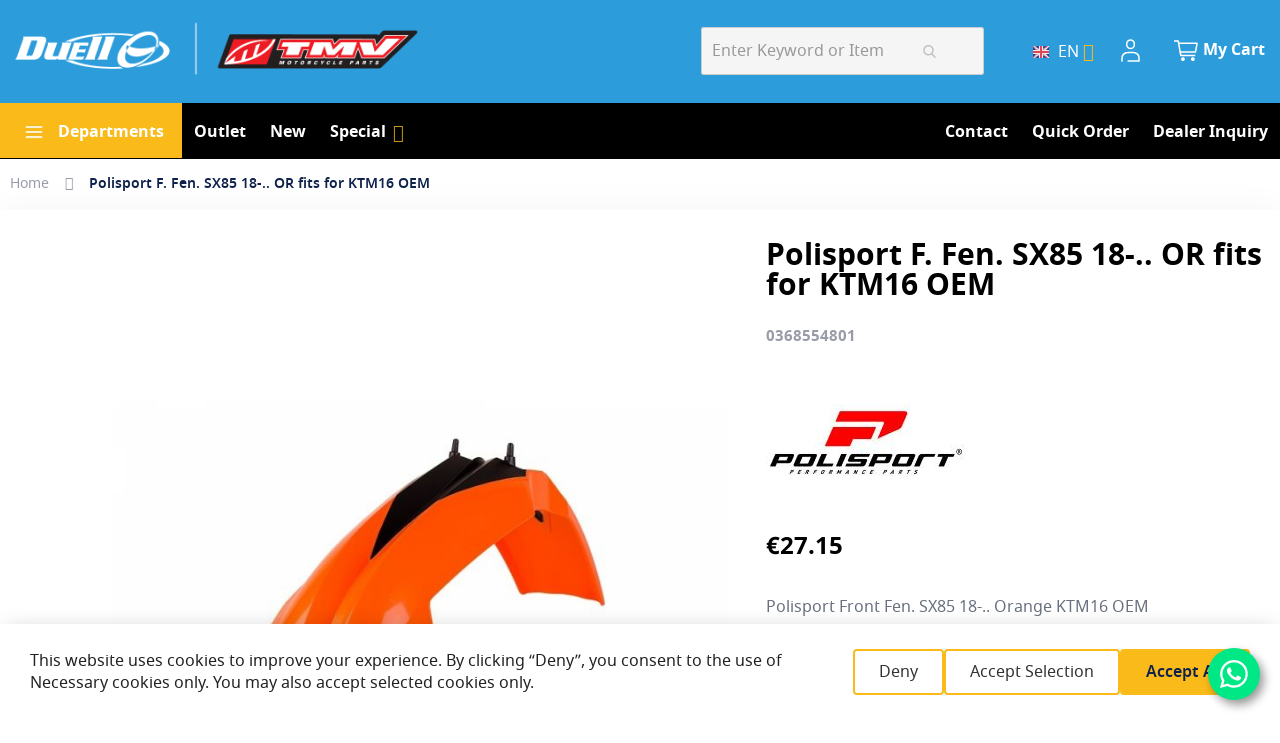

--- FILE ---
content_type: text/html; charset=UTF-8
request_url: https://shop.tmv.nl/en/polisport-front-fen-sx85-18-orange-ktm16-oem.html
body_size: 24417
content:
 <!doctype html><html lang="en"><head prefix="og: http://ogp.me/ns# fb: http://ogp.me/ns/fb# product: http://ogp.me/ns/product#"> <meta charset="utf-8"/>
<meta name="title" content="Polisport Front fender SX85 18-.. Orange KTM16 OEM | TMV Motorcycle Parts"/>
<meta name="description" content="Polisport Front fender SX85 18-.. Orange KTM16 OEM SKU: 0368554801"/>
<meta name="keywords" content="POLISPORT, , 5604415092145, 0368554801"/>
<meta name="robots" content="INDEX,FOLLOW"/>
<meta name="viewport" content="width=device-width, initial-scale=1"/>
<meta name="format-detection" content="telephone=no"/>
<title>Polisport Front fender SX85 18-.. Orange KTM16 OEM | TMV Motorcycle Parts</title>
<link  rel="stylesheet" type="text/css"  media="all" href="https://shop.tmv.nl/static/version1763007921/frontend/Local/argento-marketplace-custom/en_US/Swissup_FontAwesome/font-awesome-4.7.0/css/font-awesome.min.css" />
<link  rel="stylesheet" type="text/css"  media="all" href="https://shop.tmv.nl/static/version1763007921/frontend/Local/argento-marketplace-custom/en_US/mage/calendar.min.css" />
<link  rel="stylesheet" type="text/css"  media="all" href="https://shop.tmv.nl/static/version1763007921/frontend/Local/argento-marketplace-custom/en_US/Maconeto_Mcustom/css/css-custom.min.css" />
<link  rel="stylesheet" type="text/css"  media="all" href="https://shop.tmv.nl/static/version1763007921/frontend/Local/argento-marketplace-custom/en_US/css/styles-m.min.css" />
<link  rel="stylesheet" type="text/css"  media="all" href="https://shop.tmv.nl/static/version1763007921/frontend/Local/argento-marketplace-custom/en_US/jquery/uppy/dist/uppy-custom.min.css" />
<link  rel="stylesheet" type="text/css"  media="all" href="https://shop.tmv.nl/static/version1763007921/frontend/Local/argento-marketplace-custom/en_US/Amasty_Finder/css/chosen.min.css" />
<link  rel="stylesheet" type="text/css"  media="all" href="https://shop.tmv.nl/static/version1763007921/frontend/Local/argento-marketplace-custom/en_US/Amasty_LibSwiperJs/vendor/swiper/swiper.min.css" />
<link  rel="stylesheet" type="text/css"  media="all" href="https://shop.tmv.nl/static/version1763007921/frontend/Local/argento-marketplace-custom/en_US/Amasty_Base/vendor/slick/amslick.min.css" />
<link  rel="stylesheet" type="text/css"  media="all" href="https://shop.tmv.nl/static/version1763007921/frontend/Local/argento-marketplace-custom/en_US/Swissup_Ajaxpro/css/floatingcart.min.css" />
<link  rel="stylesheet" type="text/css"  media="all" href="https://shop.tmv.nl/static/version1763007921/frontend/Local/argento-marketplace-custom/en_US/Swissup_Attributepages/css/attributepages.min.css" />
<link  rel="stylesheet" type="text/css"  media="all" href="https://shop.tmv.nl/static/version1763007921/frontend/Local/argento-marketplace-custom/en_US/Swissup_Easybanner/css/easybanner.min.css" />
<link  rel="stylesheet" type="text/css"  media="all" href="https://shop.tmv.nl/static/version1763007921/frontend/Local/argento-marketplace-custom/en_US/Swissup_Lightboxpro/css/styles.min.css" />
<link  rel="stylesheet" type="text/css"  media="all" href="https://shop.tmv.nl/static/version1763007921/frontend/Local/argento-marketplace-custom/en_US/Swissup_SeoCrossLinks/css/crosslinks.min.css" />
<link  rel="stylesheet" type="text/css"  media="all" href="https://shop.tmv.nl/static/version1763007921/frontend/Local/argento-marketplace-custom/en_US/Swissup_Swiper/lib/swiper.min.css" />
<link  rel="stylesheet" type="text/css"  media="screen and (min-width: 768px)" href="https://shop.tmv.nl/static/version1763007921/frontend/Local/argento-marketplace-custom/en_US/css/styles-l.min.css" />
<link  rel="stylesheet" type="text/css"  media="print" href="https://shop.tmv.nl/static/version1763007921/frontend/Local/argento-marketplace-custom/en_US/css/print.min.css" />
<link  rel="stylesheet" type="text/css"  media="screen, print" href="https://shop.tmv.nl/static/version1763007921/frontend/Local/argento-marketplace-custom/en_US/Swissup_Suggestpage/css/suggestpage.min.css" />
<link  rel="stylesheet" type="text/css"  media="screen, print" href="https://shop.tmv.nl/static/version1763007921/frontend/Local/argento-marketplace-custom/en_US/mage/gallery/gallery.min.css" />




<link  rel="preload" as="font" crossorigin="anonymous" href="https://shop.tmv.nl/static/version1763007921/frontend/Local/argento-marketplace-custom/en_US/Swissup_FontAwesome/font-awesome-4.7.0/fonts/fontawesome-webfont.woff2?v=4.7.0" />
<link  rel="preload" as="font" crossorigin="anonymous" href="https://shop.tmv.nl/static/version1763007921/frontend/Local/argento-marketplace-custom/en_US/fonts/notosans/notosans-regular.woff2" />
<link  rel="preload" as="font" crossorigin="anonymous" href="https://shop.tmv.nl/static/version1763007921/frontend/Local/argento-marketplace-custom/en_US/fonts/notosans/notosans-medium.woff2" />
<link  rel="preload" as="font" crossorigin="anonymous" href="https://shop.tmv.nl/static/version1763007921/frontend/Local/argento-marketplace-custom/en_US/fonts/notosans/notosans-semibold.woff2" />
<link  rel="preload" as="font" crossorigin="anonymous" href="https://shop.tmv.nl/static/version1763007921/frontend/Local/argento-marketplace-custom/en_US/fonts/notosans/notosans-bold.woff2" />
<link  rel="icon" type="image/x-icon" href="https://shop.tmv.nl/media/favicon/websites/1/favicon.png" />
<link  rel="shortcut icon" type="image/x-icon" href="https://shop.tmv.nl/media/favicon/websites/1/favicon.png" />
     <!-- BEGIN GOOGLE ANALYTICS 4 CODE --><!-- END GOOGLE ANALYTICS 4 CODE -->  <meta property="og:type" content="product" /><meta property="og:title" content="Polisport&#x20;F.&#x20;Fen.&#x20;SX85&#x20;18-..&#x20;OR&#x20;fits&#x20;for&#x20;KTM16&#x20;OEM" /><meta property="og:image" content="https://shop.tmv.nl/media/catalog/product/cache/557ff67e6e4a98a9e617d67690881d1b/f/r/front_fender_orange16_1.jpg" /><meta property="og:description" content="Polisport&#x20;Front&#x20;Fen.&#x20;SX85&#x20;18-..&#x20;Orange&#x20;KTM16&#x20;OEM" /><meta property="og:url" content="https://shop.tmv.nl/en/polisport-front-fen-sx85-18-orange-ktm16-oem.html" /> <meta property="product:price:amount" content="27.152401"/> <meta property="product:price:currency" content="EUR"/> </head><body data-container="body" data-mage-init='{"loaderAjax": {}, "loader": { "icon": "https://shop.tmv.nl/static/version1763007921/frontend/Local/argento-marketplace-custom/en_US/images/loader-2.gif"}}' class="lightboxpro-simple qty-switcher-arrows catalog-product-view product-polisport-front-fen-sx85-18-orange-ktm16-oem page-layout-1column" id="html-body">          <div class="cookie-status-message" id="cookie-status">The store will not work correctly when cookies are disabled.</div>     <noscript><div class="message global noscript"><div class="content"><p><strong>JavaScript seems to be disabled in your browser.</strong> <span> For the best experience on our site, be sure to turn on Javascript in your browser.</span></p></div></div></noscript>      <link rel="stylesheet" property="stylesheet" type="text/css" href="https://shop.tmv.nl/media/swissup/argento/marketplace/css/admin_backend.css?version=1725792053" media="all" /><div class="page-wrapper"><!--  --> <div data-bind="scope: 'ajaxpro'"><div class="ajaxpro-wrapper" data-block="ajaxpro" data-bind="visible: isActive()"><!-- <button type="button" class="action action-auth-toggle" data-trigger="ajaxpro"><span data-bind="i18n: 'Modal Ajaxpro'"></span></button> --><div class="block-ajaxpro" style="display: none" data-bind="mageInit: { 'Swissup_Ajaxpro/js/modal':{ 'modalClass': 'ajaxpro-modal-dialog ajaxpro-modal-dialog-popup ajaxpro-popup-suggestpage-view', 'closeTimeout': 50, 'responsive': true, 'innerScroll': true, 'type': 'popup', 'buttons': [{ text: 'Continue Shopping', class: 'ajaxpro-continue-button', click: function() { this.closeModal(); } }] }}"><div id="ajaxpro-checkout.cart" data-bind="afterRender: afterRender, bindHtml: bindBlock('checkout.cart')"></div></div></div><div id="ajaxpro-checkout.cart.fixes" data-bind="html: bindBlock('checkout.cart.fixes')"></div></div><header class="page-header"><div class="panel wrapper"><div class="panel header"> <a class="action skip contentarea" href="#contentarea"><span> Skip to Content</span></a><ul class="header links">  <li class="greet welcome" data-bind="scope: 'customer'"><!-- ko if: customer().fullname --><span class="logged-in" data-bind="text: new String('Welcome, %1!'). replace('%1', customer().fullname)"></span> <!-- /ko --><!-- ko ifnot: customer().fullname --><span class="not-logged-in" data-bind="text: ''"></span>  <!-- /ko --></li>    <li class="link authorization-link" data-label="or"><a href="https://shop.tmv.nl/en/customer/account/login/referer/aHR0cHM6Ly9zaG9wLnRtdi5ubC9lbi9wb2xpc3BvcnQtZnJvbnQtZmVuLXN4ODUtMTgtb3JhbmdlLWt0bTE2LW9lbS5odG1s/" >Sign In</a></li><li><a href="https://shop.tmv.nl/en/customer/account/create/" id="idycgcBukt" >Create an Account</a></li></ul></div></div><div class="header wrapper"><div class="header content">  <span data-action="toggle-nav" class="action nav-toggle"><span>Toggle Nav</span></span> <a class="logo" href="https://shop.tmv.nl/en/" title="Duell TMV"> <img src="https://shop.tmv.nl/media/logo/stores/2/Duell_TMV_Logo02.png" title="Duell TMV" alt="Duell TMV" width="424" height="63" /></a><div class="header-content-right"> <div class="switcher customer switcher-customer" data-ui-id="customer-switcher" id="switcher-customer"><strong class="label switcher-label"><span>My Account</span></strong> <div class="actions dropdown options switcher-options"><div class="action toggle switcher-trigger" id="switcher-customer-trigger" aria-label="My Account" data-mage-init='{"dropdown":{}}' data-toggle="dropdown" data-trigger-keypress-button="true"><a class="link" href="https://shop.tmv.nl/en/customer/account/" title="My Account"><i class="icon"></i> <span class="text">My Account</span></a></div><ul class="dropdown switcher-dropdown"><li><a href="https://shop.tmv.nl/en/customer/account/" id="idkUINfqHP" >My Account</a></li> <li class="link authorization-link" data-label="or"><a href="https://shop.tmv.nl/en/customer/account/login/referer/aHR0cHM6Ly9zaG9wLnRtdi5ubC9lbi9wb2xpc3BvcnQtZnJvbnQtZmVuLXN4ODUtMTgtb3JhbmdlLWt0bTE2LW9lbS5odG1s/" >Sign In</a></li></ul></div></div><div class="wishlist"><a href="https://shop.tmv.nl/en/wishlist/" title="My Wish List"><i class="icon"></i> <span class="text">My Wish List</span></a></div> <div class="easyflags switcher language switcher-language" data-ui-id="language-switcher" id="switcher-language" data-mage-init='{"Swissup_Easyflags/js/store-switcher":{}}'><div class="actions dropdown-mode options switcher-options">  <div class="action toggle switcher-trigger" data-mage-init='{"dropdown":{}}' data-toggle="dropdown" data-trigger-keypress-button="true"><strong class="view-en" data-store-code="en">  <img class="flag-image" src="https://shop.tmv.nl/media//easyflags/en.png" alt="EN" /> <span class="flag-title">EN</span></strong></div><ul class="dropdown switcher-dropdown" data-target="dropdown">    <li class="view-fr switcher-option"><a href="#" data-store-code="fr">  <img class="flag-image" src="https://shop.tmv.nl/media//easyflags/fr.png" alt="FR" /> <span class="flag-title">FR</span></a></li>    <li class="view-de switcher-option"><a href="#" data-store-code="de">  <img class="flag-image" src="https://shop.tmv.nl/media//easyflags/de.png" alt="DE" /> <span class="flag-title">DE</span></a></li>    <li class="view-es switcher-option"><a href="#" data-store-code="es">  <img class="flag-image" src="https://shop.tmv.nl/media//easyflags/es.png" alt="ES" /> <span class="flag-title">ES</span></a></li>  </ul></div></div> <div data-block="minicart" class="minicart-wrapper"><a class="action showcart" href="https://shop.tmv.nl/en/checkout/cart/" data-bind="scope: 'minicart_content'"><span class="text">My Cart</span> <span class="counter qty empty" data-bind="css: { empty: !!getCartParam('summary_count') == false && !isLoading() }, blockLoader: isLoading"><span class="counter-number"><!-- ko if: getCartParam('summary_count') --><!-- ko text: getCartParam('summary_count').toLocaleString(window.LOCALE) --><!-- /ko --><!-- /ko --></span> <span class="counter-label"><!-- ko if: getCartParam('summary_count') --><!-- ko text: getCartParam('summary_count').toLocaleString(window.LOCALE) --><!-- /ko --><!-- ko i18n: 'items' --><!-- /ko --><!-- /ko --></span></span></a>  <div class="block block-minicart" data-role="dropdownDialog" data-mage-init='{"dropdownDialog":{ "appendTo":"[data-block=minicart]", "triggerTarget":".showcart", "timeout": "2000", "closeOnMouseLeave": false, "closeOnEscape": true, "triggerClass":"active", "parentClass":"active", "buttons":[]}}'><div id="minicart-content-wrapper" data-bind="scope: 'minicart_content'"><!-- ko template: getTemplate() --><!-- /ko --></div></div>  </div></div>  <section class="amsearch-wrapper-block" data-amsearch-wrapper="block" data-bind=" scope: 'amsearch_wrapper', mageInit: { 'Magento_Ui/js/core/app': { components: { amsearch_wrapper: { component: 'Amasty_Xsearch/js/wrapper', data: {&quot;url&quot;:&quot;https:\/\/shop.tmv.nl\/en\/amasty_xsearch\/autocomplete\/index\/&quot;,&quot;url_result&quot;:&quot;https:\/\/shop.tmv.nl\/en\/catalogsearch\/result\/&quot;,&quot;url_popular&quot;:&quot;https:\/\/shop.tmv.nl\/en\/search\/term\/popular\/&quot;,&quot;isDynamicWidth&quot;:true,&quot;isProductBlockEnabled&quot;:true,&quot;width&quot;:900,&quot;displaySearchButton&quot;:false,&quot;fullWidth&quot;:false,&quot;minChars&quot;:3,&quot;delay&quot;:500,&quot;currentUrlEncoded&quot;:&quot;aHR0cHM6Ly9zaG9wLnRtdi5ubC9lbi9wb2xpc3BvcnQtZnJvbnQtZmVuLXN4ODUtMTgtb3JhbmdlLWt0bTE2LW9lbS5odG1s&quot;,&quot;color_settings&quot;:[],&quot;popup_display&quot;:0,&quot;preloadEnabled&quot;:true,&quot;isSeoUrlsEnabled&quot;:false,&quot;seoKey&quot;:&quot;search&quot;,&quot;isSaveSearchInputValueEnabled&quot;:false} } } } }"><div class="amsearch-form-block" data-bind=" style: { width: resized() ? data.width + 'px' : '' }, css: { '-opened': opened }, afterRender: initCssVariables">  <section class="amsearch-input-wrapper" data-bind=" css: { '-dynamic-width': data.isDynamicWidth, '-match': $data.readyForSearch(), '-typed': inputValue && inputValue().length }"><input type="text" name="q" placeholder="Enter&#x20;Keyword&#x20;or&#x20;Item" class="amsearch-input" maxlength="128" role="combobox" aria-haspopup="false" aria-autocomplete="both" autocomplete="off" aria-expanded="false" data-amsearch-block="input" enterkeyhint="search" data-bind=" afterRender: initInputValue, hasFocus: focused, value: inputValue, event: { keypress: onEnter }, valueUpdate: 'input'"><!-- ko template: { name: templates.loader } --><!-- /ko --><button class="amsearch-button -close -clear -icon" style="display: none" data-bind=" event: { click: inputValue.bind(this, '') }, attr: { title: $t('Clear Field') }, visible: inputValue && inputValue().length"></button> <button class="amsearch-button -loupe -clear -icon -disabled" data-bind=" event: { click: search }, css: { '-disabled': !$data.match() }, attr: { title: $t('Search') }"></button></section>    <section class="amsearch-result-section" data-amsearch-js="results" style="display: none;" data-bind=" css: { '-small': $data.data.width < 700 && !$data.data.fullWidth }, afterRender: function (node) { initResultSection(node, 1) }, style: resultSectionStyles(), visible: $data.opened()"><!-- ko if: !$data.match() && $data.preload() --><!-- ko template: { name: templates.preload } --><!-- /ko --><!-- /ko --><!-- ko if: $data.match() --><!-- ko template: { name: templates.results } --><!-- /ko --><!-- /ko --><!-- ko if: $data.message() && $data.message().length --><!-- ko template: { name: templates.message } --><!-- /ko --><!-- /ko --></section></div></section></div></div>  <div class="sections nav-sections"> <div class="section-items nav-sections-items" data-mage-init='{"tabs":{"openedState":"active"}}'>  <div class="section-item-title nav-sections-item-title" data-role="collapsible"><a class="nav-sections-item-switch" data-toggle="switch" href="#store.menu">Menu</a></div><div class="section-item-content nav-sections-item-content" id="store.menu" data-role="content">  <nav class="swissup-navigationpro navpro navigation orientation-horizontal dropdown-level0-stick-center dropdown-right dropdown-bottom navpro-transformable" data-action="navigation"><ul id="navpro-topnav" class="navpro-menu navpro-amazon navpro-nowrap" data-mage-init-lazy='{"navpro":{"level0":{"position":{"my":"center top","at":"center bottom"}},"position":{"my":"left top","at":"right top"}}}' ><li  class="li-item level0 nav-1 size-medium first level-top navpro-departments home-expanded parent"><a href="https://shop.tmv.nl/en//amfinder" class="level-top"><span>Departments</span></a><div class="navpro-dropdown navpro-dropdown-level1 size-medium" data-level="0"><div class="navpro-dropdown-inner"><div class="navpro-row gutters"><div class="navpro-col navpro-col-12"><ul class="children" data-columns="1"><li  class="li-item level1 nav-1-1 size-xlarge category-item first parent"><a href="https://shop.tmv.nl/en/mx-riders-protection-gear.html" class="">
    
        <img style="margin:-2px 7px 0 0" class="topmenuicon va-middle" src="https://shop.tmv.nl/media//catalog/category/ridinggear.png" />
    
    <span>Riding gear</span>
</a><div class="navpro-dropdown navpro-dropdown-level2 size-xlarge" data-level="1"><div class="navpro-dropdown-inner"><div class="navpro-row gutters"><div class="navpro-col navpro-col-7"><ul class="children multicolumn multicolumn-3 vertical" data-columns="3"><li  class="li-item level2 nav-1-1-1 size-small category-item first"><a href="https://shop.tmv.nl/en/mx-riders-protection-gear/beanies-head-accesories-caps.html" class=""><span>Accessories</span></a></li><li  class="li-item level2 nav-1-1-2 size-small category-item"><a href="https://shop.tmv.nl/en/mx-riders-protection-gear/bags-luggage.html" class=""><span>Bags</span></a></li><li  class="li-item level2 nav-1-1-3 size-small category-item parent"><a href="https://shop.tmv.nl/en/mx-riders-protection-gear/body-protectors.html" class=""><span>Body protectors</span></a><div class="navpro-dropdown navpro-dropdown-level3 size-small" data-level="2"><div class="navpro-dropdown-inner"><div class="navpro-row gutters"><div class="navpro-col navpro-col-12"><ul class="children" data-columns="1"><li  class="li-item level3 nav-1-1-3-1 size-xlarge category-item first last"><a href="https://shop.tmv.nl/en/mx-riders-protection-gear/body-protectors/elbow-protection" class=""><span>Elbow protection</span></a></li></ul></div></div></div></div></li><li  class="li-item level2 nav-1-1-4 size-small category-item"><a href="https://shop.tmv.nl/en/mx-riders-protection-gear/boots.html" class=""><span>Boots</span></a></li><li  class="li-item level2 nav-1-1-5 size-small category-item"><a href="https://shop.tmv.nl/en/mx-riders-protection-gear/casual-clothing.html" class=""><span>Casual Clothing</span></a></li><li  class="li-item level2 nav-1-1-6 size-small category-item"><a href="https://shop.tmv.nl/en/mx-riders-protection-gear/cooling-vests.html" class=""><span>Cooling vests</span></a></li><li  class="li-item level2 nav-1-1-7 size-small category-item parent"><a href="https://shop.tmv.nl/en/mx-riders-protection-gear/elbow-protection.html" class=""><span>Elbow protection</span></a><div class="navpro-dropdown navpro-dropdown-level3 size-small" data-level="2"><div class="navpro-dropdown-inner"><div class="navpro-row gutters"><div class="navpro-col navpro-col-12"><ul class="children" data-columns="1"><li  class="li-item level3 nav-1-1-7-1 size-xlarge category-item first last"><a href="https://shop.tmv.nl/en/mx-riders-protection-gear/elbow-protection/knee-protection" class=""><span>Knee protection</span></a></li></ul></div></div></div></div></li><li  class="li-item level2 nav-1-1-8 size-small category-item parent"><a href="https://shop.tmv.nl/en/mx-riders-protection-gear/goggles.html" class=""><span>Goggles and Accessories</span></a><div class="navpro-dropdown navpro-dropdown-level3 size-small" data-level="2"><div class="navpro-dropdown-inner"><div class="navpro-row gutters"><div class="navpro-col navpro-col-12"><ul class="children" data-columns="1"><li  class="li-item level3 nav-1-1-8-1 size-xlarge category-item first"><a href="https://shop.tmv.nl/en/mx-riders-protection-gear/goggles/lenses-for-roll-off.html" class=""><span>Lenses for Roll off</span></a></li><li  class="li-item level3 nav-1-1-8-2 size-xlarge category-item"><a href="https://shop.tmv.nl/en/mx-riders-protection-gear/goggles/lenses-standard.html" class=""><span>Lenses Tear off</span></a></li><li  class="li-item level3 nav-1-1-8-3 size-xlarge category-item"><a href="https://shop.tmv.nl/en/mx-riders-protection-gear/goggles/mudflaps.html" class=""><span>Mudflaps</span></a></li><li  class="li-item level3 nav-1-1-8-4 size-xlarge category-item"><a href="https://shop.tmv.nl/en/mx-riders-protection-gear/goggles/mx-goggles-racerpacks.html" class=""><span>MX goggles </span></a></li><li  class="li-item level3 nav-1-1-8-5 size-xlarge category-item"><a href="https://shop.tmv.nl/en/mx-riders-protection-gear/goggles/roll-off-rolls.html" class=""><span>Roll-off films</span></a></li><li  class="li-item level3 nav-1-1-8-6 size-xlarge category-item"><a href="https://shop.tmv.nl/en/mx-riders-protection-gear/goggles/roll-offs-parts.html" class=""><span>Roll-off  parts</span></a></li><li  class="li-item level3 nav-1-1-8-7 size-xlarge category-item"><a href="https://shop.tmv.nl/en/mx-riders-protection-gear/goggles/roll-off-systems.html" class=""><span>Roll-off systems</span></a></li><li  class="li-item level3 nav-1-1-8-8 size-xlarge category-item"><a href="https://shop.tmv.nl/en/mx-riders-protection-gear/goggles/tear-off-for-roll-off.html" class=""><span>Tear-off for Roll-off</span></a></li><li  class="li-item level3 nav-1-1-8-9 size-xlarge category-item last"><a href="https://shop.tmv.nl/en/mx-riders-protection-gear/goggles/tear-off-standard.html" class=""><span>Tear-off pattern</span></a></li></ul></div></div></div></div></li><li  class="li-item level2 nav-1-1-9 size-small category-item"><a href="https://shop.tmv.nl/en/mx-riders-protection-gear/mx-helmets.html" class=""><span>Helmets</span></a></li><li  class="li-item level2 nav-1-1-10 size-small category-item"><a href="https://shop.tmv.nl/en/mx-riders-protection-gear/helmet-parts.html" class=""><span>Helmet parts</span></a></li><li  class="li-item level2 nav-1-1-11 size-small category-item"><a href="https://shop.tmv.nl/en/mx-riders-protection-gear/enduro-jackets.html" class=""><span>Jackets</span></a></li><li  class="li-item level2 nav-1-1-12 size-small category-item"><a href="https://shop.tmv.nl/en/mx-riders-protection-gear/kidney-belts.html" class=""><span>Kidney belts</span></a></li><li  class="li-item level2 nav-1-1-13 size-small category-item"><a href="https://shop.tmv.nl/en/mx-riders-protection-gear/knee-braces-and-protection.html" class=""><span>Knee Braces</span></a></li><li  class="li-item level2 nav-1-1-14 size-small category-item"><a href="https://shop.tmv.nl/en/mx-riders-protection-gear/knee-protection.html" class=""><span>Knee protection</span></a></li><li  class="li-item level2 nav-1-1-15 size-small category-item"><a href="https://shop.tmv.nl/en/mx-riders-protection-gear/mx-gloves.html" class=""><span>MX Gloves</span></a></li><li  class="li-item level2 nav-1-1-16 size-small category-item"><a href="https://shop.tmv.nl/en/mx-riders-protection-gear/mx-jersey.html" class=""><span>MX Jersey</span></a></li><li  class="li-item level2 nav-1-1-17 size-small category-item"><a href="https://shop.tmv.nl/en/mx-riders-protection-gear/pants/mx-pants" class=""><span>MX pants</span></a></li><li  class="li-item level2 nav-1-1-18 size-small category-item"><a href="https://shop.tmv.nl/en/mx-riders-protection-gear/neck-braces-protection.html" class=""><span>Neck braces &amp; protection</span></a></li><li  class="li-item level2 nav-1-1-19 size-small category-item"><a href="https://shop.tmv.nl/en/mx-riders-protection-gear/shoulder-supports.html" class=""><span>Shoulder support</span></a></li><li  class="li-item level2 nav-1-1-20 size-small category-item"><a href="https://shop.tmv.nl/en/mx-riders-protection-gear/socks.html" class=""><span>Socks</span></a></li><li  class="li-item level2 nav-1-1-21 size-small category-item"><a href="https://shop.tmv.nl/en/mx-riders-protection-gear/underwear.html" class=""><span>Underwear</span></a></li><li  class="li-item level2 nav-1-1-22 size-small category-item"><a href="https://shop.tmv.nl/en/mx-riders-protection-gear/wrist-supports-braces.html" class=""><span>Wrist support</span></a></li><li  class="li-item level2 nav-1-1-23 size-small category-item"><a href="https://shop.tmv.nl/en/mx-riders-protection-gear/pants" class=""><span>Pants</span></a></li><li  class="li-item level2 nav-1-1-24 size-small category-item"><a href="https://shop.tmv.nl/en/mx-riders-protection-gear/accesories" class=""><span>accesories</span></a></li><li  class="li-item level2 nav-1-1-25 size-small category-item last"><a href="https://shop.tmv.nl/en/mx-riders-protection-gear/mx-pants" class=""><span>MX pants</span></a></li></ul></div><div class="navpro-col navpro-col-5"><div data-content-type="html" data-appearance="default" data-element="main" data-decoded="true"><div style="overflow: hidden; max-height: 550px;">
    
        <img class="xs-hide sm-hide md-show" src="https://shop.tmv.nl/media/catalog/category/Riding_Gear.jpg" alt="Riding gear" loading="lazy" />
    
</div></div></div></div></div></div></li><li  class="li-item level1 nav-1-2 size-xlarge category-item parent"><a href="https://shop.tmv.nl/en/dirtbike-frame-parts.html" class="">
    
        <img style="margin:-2px 7px 0 0" class="topmenuicon va-middle" src="https://shop.tmv.nl/media//catalog/category/body.png" />
    
    <span>Body &amp; Frame</span>
</a><div class="navpro-dropdown navpro-dropdown-level2 size-xlarge" data-level="1"><div class="navpro-dropdown-inner"><div class="navpro-row gutters"><div class="navpro-col navpro-col-7"><ul class="children multicolumn multicolumn-3 vertical" data-columns="3"><li  class="li-item level2 nav-1-2-1 size-small category-item first parent"><a href="https://shop.tmv.nl/en/dirtbike-frame-parts/bars-control.html" class=""><span>Bars &amp; control</span></a><div class="navpro-dropdown navpro-dropdown-level3 size-small" data-level="2"><div class="navpro-dropdown-inner"><div class="navpro-row gutters"><div class="navpro-col navpro-col-12"><ul class="children" data-columns="1"><li  class="li-item level3 nav-1-2-1-1 size-xlarge category-item first"><a href="https://shop.tmv.nl/en/dirtbike-frame-parts/bars-control/bar-accessories" class=""><span>Bar accessories</span></a></li><li  class="li-item level3 nav-1-2-1-2 size-xlarge category-item"><a href="https://shop.tmv.nl/en/dirtbike-frame-parts/bars-control/handlebar-clamps.html" class=""><span>Bar clamps</span></a></li><li  class="li-item level3 nav-1-2-1-3 size-xlarge category-item"><a href="https://shop.tmv.nl/en/dirtbike-frame-parts/bars-control/handlebar-ends.html" class=""><span>Bar ends</span></a></li><li  class="li-item level3 nav-1-2-1-4 size-xlarge category-item"><a href="https://shop.tmv.nl/en/dirtbike-frame-parts/bars-control/handlebar-pads.html" class=""><span>Bar pads</span></a></li><li  class="li-item level3 nav-1-2-1-5 size-xlarge category-item"><a href="https://shop.tmv.nl/en/dirtbike-frame-parts/bars-control/bars-control-parts.html" class=""><span>Bars &amp; Control parts</span></a></li><li  class="li-item level3 nav-1-2-1-6 size-xlarge category-item"><a href="https://shop.tmv.nl/en/dirtbike-frame-parts/bars-control/brake-levers.html" class=""><span>Brake levers</span></a></li><li  class="li-item level3 nav-1-2-1-7 size-xlarge category-item"><a href="https://shop.tmv.nl/en/dirtbike-frame-parts/bars-control/clutch-levers.html" class=""><span>Clutch levers</span></a></li><li  class="li-item level3 nav-1-2-1-8 size-xlarge category-item"><a href="https://shop.tmv.nl/en/dirtbike-frame-parts/bars-control/clutch-perch.html" class=""><span>Clutch perch</span></a></li><li  class="li-item level3 nav-1-2-1-9 size-xlarge category-item"><a href="https://shop.tmv.nl/en/dirtbike-frame-parts/bars-control/clutch-brake-lever-sets.html" class=""><span>Clutch-Brake lever sets</span></a></li><li  class="li-item level3 nav-1-2-1-10 size-xlarge category-item"><a href="https://shop.tmv.nl/en/dirtbike-frame-parts/bars-control/mx-grips.html" class=""><span>Grips</span></a></li><li  class="li-item level3 nav-1-2-1-11 size-xlarge category-item"><a href="https://shop.tmv.nl/en/dirtbike-frame-parts/bars-control/handlebars.html" class=""><span>Handlebars</span></a></li><li  class="li-item level3 nav-1-2-1-12 size-xlarge category-item last"><a href="https://shop.tmv.nl/en/dirtbike-frame-parts/bars-control/throttle-tubes-handles.html" class=""><span>Throttle</span></a></li></ul></div></div></div></div></li><li  class="li-item level2 nav-1-2-2 size-small category-item parent"><a href="https://shop.tmv.nl/en/dirtbike-frame-parts/bearings.html" class=""><span>Bearings</span></a><div class="navpro-dropdown navpro-dropdown-level3 size-small" data-level="2"><div class="navpro-dropdown-inner"><div class="navpro-row gutters"><div class="navpro-col navpro-col-12"><ul class="children" data-columns="1"><li  class="li-item level3 nav-1-2-2-1 size-xlarge category-item first"><a href="https://shop.tmv.nl/en/dirtbike-frame-parts/bearings/atv-bearings.html" class=""><span>ATV bearings</span></a></li><li  class="li-item level3 nav-1-2-2-2 size-xlarge category-item"><a href="https://shop.tmv.nl/en/dirtbike-frame-parts/bearings/linkage-bearing-kits.html" class=""><span>Linkage bearing kits</span></a></li><li  class="li-item level3 nav-1-2-2-3 size-xlarge category-item"><a href="https://shop.tmv.nl/en/dirtbike-frame-parts/bearings/shock-bearing-kits.html" class=""><span>Shock bearing kits</span></a></li><li  class="li-item level3 nav-1-2-2-4 size-xlarge category-item"><a href="https://shop.tmv.nl/en/dirtbike-frame-parts/bearings/steering-stem-bearings.html" class=""><span>Steering stem bearings</span></a></li><li  class="li-item level3 nav-1-2-2-5 size-xlarge category-item"><a href="https://shop.tmv.nl/en/dirtbike-frame-parts/bearings/swingarm-bearing-kits.html" class=""><span>Swingarm bearing kits</span></a></li><li  class="li-item level3 nav-1-2-2-6 size-xlarge category-item last"><a href="https://shop.tmv.nl/en/dirtbike-frame-parts/bearings/front-rear-wheel-bearings.html" class=""><span>Wheel bearings</span></a></li></ul></div></div></div></div></li><li  class="li-item level2 nav-1-2-3 size-small category-item"><a href="https://shop.tmv.nl/en/dirtbike-frame-parts/mx-brake-pedals.html" class=""><span>Brake pedals</span></a></li><li  class="li-item level2 nav-1-2-4 size-small category-item parent"><a href="https://shop.tmv.nl/en/dirtbike-frame-parts/brakes.html" class=""><span>Brakes</span></a><div class="navpro-dropdown navpro-dropdown-level3 size-small" data-level="2"><div class="navpro-dropdown-inner"><div class="navpro-row gutters"><div class="navpro-col navpro-col-12"><ul class="children" data-columns="1"><li  class="li-item level3 nav-1-2-4-1 size-xlarge category-item first"><a href="https://shop.tmv.nl/en/dirtbike-frame-parts/brakes/adaptors.html" class=""><span>Adaptors</span></a></li><li  class="li-item level3 nav-1-2-4-2 size-xlarge category-item"><a href="https://shop.tmv.nl/en/dirtbike-frame-parts/brakes/brake-discs.html" class=""><span>Brake discs</span></a></li><li  class="li-item level3 nav-1-2-4-3 size-xlarge category-item"><a href="https://shop.tmv.nl/en/dirtbike-frame-parts/brakes/brake-lines.html" class=""><span>Brake lines</span></a></li><li  class="li-item level3 nav-1-2-4-4 size-xlarge category-item"><a href="https://shop.tmv.nl/en/dirtbike-frame-parts/brakes/brake-pads.html" class=""><span>Brake pads</span></a></li><li  class="li-item level3 nav-1-2-4-5 size-xlarge category-item"><a href="https://shop.tmv.nl/en/dirtbike-frame-parts/brakes/brake-parts.html" class=""><span>Brake parts</span></a></li><li  class="li-item level3 nav-1-2-4-6 size-xlarge category-item"><a href="https://shop.tmv.nl/en/dirtbike-frame-parts/brakes/brake-calipers.html" class=""><span>Calipers</span></a></li><li  class="li-item level3 nav-1-2-4-7 size-xlarge category-item"><a href="https://shop.tmv.nl/en/dirtbike-frame-parts/brakes/master-cylinders-brake-pumps.html" class=""><span>Master cylinders</span></a></li><li  class="li-item level3 nav-1-2-4-8 size-xlarge category-item last"><a href="https://shop.tmv.nl/en/dirtbike-frame-parts/brakes/brake-systems" class=""><span>Brake systems</span></a></li></ul></div></div></div></div></li><li  class="li-item level2 nav-1-2-5 size-small category-item"><a href="https://shop.tmv.nl/en/dirtbike-frame-parts/throttle-clutch-cables.html" class=""><span>Cables</span></a></li><li  class="li-item level2 nav-1-2-6 size-small category-item"><a href="https://shop.tmv.nl/en/dirtbike-frame-parts/engine-protector/clutch-cover-protectors" class=""><span>Clutch cover protectors</span></a></li><li  class="li-item level2 nav-1-2-7 size-small category-item"><a href="https://shop.tmv.nl/en/dirtbike-frame-parts/decals.html" class=""><span>Decals</span></a></li><li  class="li-item level2 nav-1-2-8 size-small category-item"><a href="https://shop.tmv.nl/en/dirtbike-frame-parts/digits-backgrounds.html" class=""><span>Digits &amp; Backgrounds</span></a></li><li  class="li-item level2 nav-1-2-9 size-small category-item"><a href="https://shop.tmv.nl/en/dirtbike-frame-parts/disc-protector.html" class=""><span>Disc Protectors</span></a></li><li  class="li-item level2 nav-1-2-10 size-small category-item"><a href="https://shop.tmv.nl/en/dirtbike-frame-parts/enduro-lights.html" class=""><span>Enduro lights</span></a></li><li  class="li-item level2 nav-1-2-11 size-small category-item"><a href="https://shop.tmv.nl/en/dirtbike-frame-parts/mx-footpegs-for-optimal-control-and-handling.html" class=""><span>Footpegs</span></a></li><li  class="li-item level2 nav-1-2-12 size-small category-item"><a href="https://shop.tmv.nl/en/dirtbike-frame-parts/frame-misc.html" class=""><span>Frame misc.</span></a></li><li  class="li-item level2 nav-1-2-13 size-small category-item"><a href="https://shop.tmv.nl/en/dirtbike-frame-parts/frame-protection.html" class=""><span>Frame protection</span></a></li><li  class="li-item level2 nav-1-2-14 size-small category-item parent"><a href="https://shop.tmv.nl/en/dirtbike-frame-parts/front-fork-parts.html" class=""><span>Front fork parts</span></a><div class="navpro-dropdown navpro-dropdown-level3 size-small" data-level="2"><div class="navpro-dropdown-inner"><div class="navpro-row gutters"><div class="navpro-col navpro-col-12"><ul class="children" data-columns="1"><li  class="li-item level3 nav-1-2-14-1 size-xlarge category-item first"><a href="https://shop.tmv.nl/en/dirtbike-frame-parts/front-fork-parts/fork-boots.html" class=""><span>Fork boots</span></a></li><li  class="li-item level3 nav-1-2-14-2 size-xlarge category-item"><a href="https://shop.tmv.nl/en/dirtbike-frame-parts/front-fork-parts/fork-savers.html" class=""><span>Fork savers</span></a></li><li  class="li-item level3 nav-1-2-14-3 size-xlarge category-item"><a href="https://shop.tmv.nl/en/dirtbike-frame-parts/front-fork-parts/front-fork-seals.html" class=""><span>Front fork seals</span></a></li><li  class="li-item level3 nav-1-2-14-4 size-xlarge category-item"><a href="https://shop.tmv.nl/en/dirtbike-frame-parts/front-fork-parts/front-fork-bushing.html" class=""><span>Front fork bushing</span></a></li><li  class="li-item level3 nav-1-2-14-5 size-xlarge category-item"><a href="https://shop.tmv.nl/en/dirtbike-frame-parts/front-fork-parts/front-fork-air-bleeders.html" class=""><span>Front fork air bleeders</span></a></li><li  class="li-item level3 nav-1-2-14-6 size-xlarge category-item last"><a href="https://shop.tmv.nl/en/dirtbike-frame-parts/front-fork-parts/front-fork-protectors.html" class=""><span>Front fork protectors</span></a></li></ul></div></div></div></div></li><li  class="li-item level2 nav-1-2-15 size-small category-item parent"><a href="https://shop.tmv.nl/en/dirtbike-frame-parts/fuel-caps.html" class=""><span>Fuel caps</span></a><div class="navpro-dropdown navpro-dropdown-level3 size-small" data-level="2"><div class="navpro-dropdown-inner"><div class="navpro-row gutters"><div class="navpro-col navpro-col-12"><ul class="children" data-columns="1"><li  class="li-item level3 nav-1-2-15-1 size-xlarge category-item first last"><a href="https://shop.tmv.nl/en/dirtbike-frame-parts/fuel-caps/fuel-cap-vent-valves.html" class=""><span>Fuel cap vent valves</span></a></li></ul></div></div></div></div></li><li  class="li-item level2 nav-1-2-16 size-small category-item"><a href="https://shop.tmv.nl/en/dirtbike-frame-parts/fuel-filters.html" class=""><span>Fuel filters</span></a></li><li  class="li-item level2 nav-1-2-17 size-small category-item"><a href="https://shop.tmv.nl/en/dirtbike-frame-parts/hand-protectors.html" class=""><span>Hand guards</span></a></li><li  class="li-item level2 nav-1-2-18 size-small category-item"><a href="https://shop.tmv.nl/en/dirtbike-frame-parts/engine-protector/ignition-cover-protectors" class=""><span>Ignition cover protectors</span></a></li><li  class="li-item level2 nav-1-2-19 size-small category-item"><a href="https://shop.tmv.nl/en/dirtbike-frame-parts/launch-controls.html" class=""><span>Launch controls</span></a></li><li  class="li-item level2 nav-1-2-20 size-small category-item"><a href="https://shop.tmv.nl/en/dirtbike-frame-parts/linkage-systems.html" class=""><span>Linkage systems</span></a></li><li  class="li-item level2 nav-1-2-21 size-small category-item parent"><a href="https://shop.tmv.nl/en/dirtbike-frame-parts/mx-plastics-fenders-schrouds.html" class=""><span>Plastics (Replacement)</span></a><div class="navpro-dropdown navpro-dropdown-level3 size-small" data-level="2"><div class="navpro-dropdown-inner"><div class="navpro-row gutters"><div class="navpro-col navpro-col-12"><ul class="children" data-columns="1"><li  class="li-item level3 nav-1-2-21-1 size-xlarge category-item first"><a href="https://shop.tmv.nl/en/dirtbike-frame-parts/mx-plastics-fenders-schrouds/dirtbike-airbox-covers.html" class=""><span>Airbox covers</span></a></li><li  class="li-item level3 nav-1-2-21-2 size-xlarge category-item"><a href="https://shop.tmv.nl/en/dirtbike-frame-parts/mx-plastics-fenders-schrouds/mx-airboxes.html" class=""><span>Airboxes</span></a></li><li  class="li-item level3 nav-1-2-21-3 size-xlarge category-item"><a href="https://shop.tmv.nl/en/dirtbike-frame-parts/mx-plastics-fenders-schrouds/fork-protectors.html" class=""><span>Fork protectors</span></a></li><li  class="li-item level3 nav-1-2-21-4 size-xlarge category-item"><a href="https://shop.tmv.nl/en/dirtbike-frame-parts/mx-plastics-fenders-schrouds/front-covers.html" class=""><span>Front Covers</span></a></li><li  class="li-item level3 nav-1-2-21-5 size-xlarge category-item"><a href="https://shop.tmv.nl/en/dirtbike-frame-parts/mx-plastics-fenders-schrouds/front-fender.html" class=""><span>Front fenders</span></a></li><li  class="li-item level3 nav-1-2-21-6 size-xlarge category-item"><a href="https://shop.tmv.nl/en/dirtbike-frame-parts/mx-plastics-fenders-schrouds/front-number-plates.html" class=""><span>Front number plates</span></a></li><li  class="li-item level3 nav-1-2-21-7 size-xlarge category-item"><a href="https://shop.tmv.nl/en/dirtbike-frame-parts/mx-plastics-fenders-schrouds/gas-covers.html" class=""><span>Gas Covers</span></a></li><li  class="li-item level3 nav-1-2-21-8 size-xlarge category-item"><a href="https://shop.tmv.nl/en/dirtbike-frame-parts/mx-plastics-fenders-schrouds/mx-plastic-sets.html" class=""><span>Plastic sets complete</span></a></li><li  class="li-item level3 nav-1-2-21-9 size-xlarge category-item"><a href="https://shop.tmv.nl/en/dirtbike-frame-parts/mx-plastics-fenders-schrouds/radiator-louver-mesh.html" class=""><span>Radiator Louver Mesh</span></a></li><li  class="li-item level3 nav-1-2-21-10 size-xlarge category-item"><a href="https://shop.tmv.nl/en/dirtbike-frame-parts/mx-plastics-fenders-schrouds/radiator-louvers.html" class=""><span>Radiator Louvers</span></a></li><li  class="li-item level3 nav-1-2-21-11 size-xlarge category-item"><a href="https://shop.tmv.nl/en/dirtbike-frame-parts/mx-plastics-fenders-schrouds/radiators-scoops.html" class=""><span>Radiators scoops</span></a></li><li  class="li-item level3 nav-1-2-21-12 size-xlarge category-item"><a href="https://shop.tmv.nl/en/dirtbike-frame-parts/mx-plastics-fenders-schrouds/rear-fenders.html" class=""><span>Rear fenders</span></a></li><li  class="li-item level3 nav-1-2-21-13 size-xlarge category-item"><a href="https://shop.tmv.nl/en/dirtbike-frame-parts/mx-plastics-fenders-schrouds/shock-protectors.html" class=""><span>Shock protectors</span></a></li><li  class="li-item level3 nav-1-2-21-14 size-xlarge category-item last"><a href="https://shop.tmv.nl/en/dirtbike-frame-parts/mx-plastics-fenders-schrouds/side-panels.html" class=""><span>Side panels</span></a></li></ul></div></div></div></div></li><li  class="li-item level2 nav-1-2-22 size-small category-item"><a href="https://shop.tmv.nl/en/dirtbike-frame-parts/radiator-braces.html" class=""><span>Radiator braces</span></a></li><li  class="li-item level2 nav-1-2-23 size-small category-item parent"><a href="https://shop.tmv.nl/en/dirtbike-frame-parts/seats.html" class=""><span>Seats</span></a><div class="navpro-dropdown navpro-dropdown-level3 size-small" data-level="2"><div class="navpro-dropdown-inner"><div class="navpro-row gutters"><div class="navpro-col navpro-col-12"><ul class="children" data-columns="1"><li  class="li-item level3 nav-1-2-23-1 size-xlarge category-item first"><a href="https://shop.tmv.nl/en/dirtbike-frame-parts/seats/seat-covers.html" class=""><span>Seat covers</span></a></li><li  class="li-item level3 nav-1-2-23-2 size-xlarge category-item"><a href="https://shop.tmv.nl/en/dirtbike-frame-parts/seats/seat-foam.html" class=""><span>Seat foam</span></a></li><li  class="li-item level3 nav-1-2-23-3 size-xlarge category-item last"><a href="https://shop.tmv.nl/en/dirtbike-frame-parts/seats/seats-complete.html" class=""><span>Seats complete</span></a></li></ul></div></div></div></div></li><li  class="li-item level2 nav-1-2-24 size-small category-item"><a href="https://shop.tmv.nl/en/dirtbike-frame-parts/gear-shift-levers.html" class=""><span>Shift levers</span></a></li><li  class="li-item level2 nav-1-2-25 size-small category-item"><a href="https://shop.tmv.nl/en/dirtbike-frame-parts/rear-shock-parts.html" class=""><span>Shock parts</span></a></li><li  class="li-item level2 nav-1-2-26 size-small category-item"><a href="https://shop.tmv.nl/en/dirtbike-frame-parts/skid-plates.html" class=""><span>Skid plates</span></a></li><li  class="li-item level2 nav-1-2-27 size-small category-item"><a href="https://shop.tmv.nl/en/dirtbike-frame-parts/swingarm-protectors.html" class=""><span>Swingarm protectors</span></a></li><li  class="li-item level2 nav-1-2-28 size-small category-item"><a href="https://shop.tmv.nl/en/dirtbike-frame-parts/triple-clamps.html" class=""><span>Triple clamps</span></a></li><li  class="li-item level2 nav-1-2-29 size-small category-item"><a href="https://shop.tmv.nl/en/dirtbike-frame-parts/vintage-plastics.html" class=""><span>Vintage plastics</span></a></li><li  class="li-item level2 nav-1-2-30 size-small category-item parent"><a href="https://shop.tmv.nl/en/dirtbike-frame-parts/wheels-parts.html" class=""><span>Wheels &amp; parts</span></a><div class="navpro-dropdown navpro-dropdown-level3 size-small" data-level="2"><div class="navpro-dropdown-inner"><div class="navpro-row gutters"><div class="navpro-col navpro-col-12"><ul class="children" data-columns="1"><li  class="li-item level3 nav-1-2-30-1 size-xlarge category-item first"><a href="https://shop.tmv.nl/en/dirtbike-frame-parts/wheels-parts/air-valves.html" class=""><span>Air valves</span></a></li><li  class="li-item level3 nav-1-2-30-2 size-xlarge category-item"><a href="https://shop.tmv.nl/en/dirtbike-frame-parts/wheels-parts/hubs.html" class=""><span>Hubs</span></a></li><li  class="li-item level3 nav-1-2-30-3 size-xlarge category-item"><a href="https://shop.tmv.nl/en/dirtbike-frame-parts/wheels-parts/rims.html" class=""><span>Rims</span></a></li><li  class="li-item level3 nav-1-2-30-4 size-xlarge category-item"><a href="https://shop.tmv.nl/en/dirtbike-frame-parts/wheels-parts/wheel-spokes.html" class=""><span>Spokes</span></a></li><li  class="li-item level3 nav-1-2-30-5 size-xlarge category-item"><a href="https://shop.tmv.nl/en/dirtbike-frame-parts/wheels-parts/tire-rimlocks.html" class=""><span>Tire rimlocks</span></a></li><li  class="li-item level3 nav-1-2-30-6 size-xlarge category-item"><a href="https://shop.tmv.nl/en/dirtbike-frame-parts/wheels-parts/wheel-spacers.html" class=""><span>Wheel spacers</span></a></li><li  class="li-item level3 nav-1-2-30-7 size-xlarge category-item last"><a href="https://shop.tmv.nl/en/dirtbike-frame-parts/wheels-parts/wheels.html" class=""><span>Wheels</span></a></li></ul></div></div></div></div></li><li  class="li-item level2 nav-1-2-31 size-small category-item"><a href="https://shop.tmv.nl/en/dirtbike-frame-parts/engine-protector/waterpump-covers" class=""><span>Waterpump cover protectors</span></a></li><li  class="li-item level2 nav-1-2-32 size-small category-item last"><a href="https://shop.tmv.nl/en/dirtbike-frame-parts/engine-protector" class=""><span>Engine Protectors</span></a></li></ul></div><div class="navpro-col navpro-col-5"><div data-content-type="html" data-appearance="default" data-element="main" data-decoded="true"><div style="overflow: hidden; max-height: 550px;">
    
        <img class="xs-hide sm-hide md-show" src="https://shop.tmv.nl/media/catalog/category/Body_and_Frame.jpg" alt="Body & Frame" loading="lazy" />
    
</div></div></div></div></div></div></li><li  class="li-item level1 nav-1-3 size-xlarge category-item parent"><a href="https://shop.tmv.nl/en/mx-enduro-tires" class="">
    
        <img style="margin:-2px 7px 0 0" class="topmenuicon va-middle" src="https://shop.tmv.nl/media//catalog/category/K782-Sand-Mad-300x300-1.jpg" />
    
    <span>Tires</span>
</a><div class="navpro-dropdown navpro-dropdown-level2 size-xlarge" data-level="1"><div class="navpro-dropdown-inner"><div class="navpro-row gutters"><div class="navpro-col navpro-col-7"><ul class="children multicolumn multicolumn-3 vertical" data-columns="3"><li  class="li-item level2 nav-1-3-1 size-small category-item first"><a href="https://shop.tmv.nl/en/mx-enduro-tires/heavy-duty-inner-tubes" class=""><span>Inner tubes</span></a></li><li  class="li-item level2 nav-1-3-2 size-small category-item"><a href="https://shop.tmv.nl/en/mx-enduro-tires/mouses" class=""><span>Mouses</span></a></li><li  class="li-item level2 nav-1-3-3 size-small category-item"><a href="https://shop.tmv.nl/en/mx-enduro-tires/tire-systems" class=""><span>Tire systems</span></a></li><li  class="li-item level2 nav-1-3-4 size-small category-item last"><a href="https://shop.tmv.nl/en/mx-enduro-tires/tires" class=""><span>Tires</span></a></li></ul></div><div class="navpro-col navpro-col-5"><div data-content-type="html" data-appearance="default" data-element="main" data-decoded="true"><div style="overflow: hidden; max-height: 550px;">
    
        <img class="xs-hide sm-hide md-show" src="https://shop.tmv.nl/media/catalog/category/download_2__1.jpg" alt="Tires" loading="lazy" />
    
</div></div></div></div></div></div></li><li  class="li-item level1 nav-1-4 size-xlarge category-item parent"><a href="https://shop.tmv.nl/en/chain-sprockets-chainwheels.html" class="">
    
        <img style="margin:-2px 7px 0 0" class="topmenuicon va-middle" src="https://shop.tmv.nl/media//catalog/category/sprocket.png" />
    
    <span>Drive</span>
</a><div class="navpro-dropdown navpro-dropdown-level2 size-xlarge" data-level="1"><div class="navpro-dropdown-inner"><div class="navpro-row gutters"><div class="navpro-col navpro-col-7"><ul class="children multicolumn multicolumn-3 vertical" data-columns="3"><li  class="li-item level2 nav-1-4-1 size-small category-item first"><a href="https://shop.tmv.nl/en/chain-sprockets-chainwheels/chain-guides.html" class=""><span>Chain guides</span></a></li><li  class="li-item level2 nav-1-4-2 size-small category-item"><a href="https://shop.tmv.nl/en/chain-sprockets-chainwheels/chain-guard.html" class=""><span>Chain guards</span></a></li><li  class="li-item level2 nav-1-4-3 size-small category-item"><a href="https://shop.tmv.nl/en/chain-sprockets-chainwheels/chain-rollers.html" class=""><span>Chain rollers</span></a></li><li  class="li-item level2 nav-1-4-4 size-small category-item"><a href="https://shop.tmv.nl/en/chain-sprockets-chainwheels/chain-sliders.html" class=""><span>Chain sliders</span></a></li><li  class="li-item level2 nav-1-4-5 size-small category-item"><a href="https://shop.tmv.nl/en/chain-sprockets-chainwheels/chains.html" class=""><span>Chains</span></a></li><li  class="li-item level2 nav-1-4-6 size-small category-item"><a href="https://shop.tmv.nl/en/chain-sprockets-chainwheels/front-sprockets.html" class=""><span>Front sprockets</span></a></li><li  class="li-item level2 nav-1-4-7 size-small category-item"><a href="https://shop.tmv.nl/en/chain-sprockets-chainwheels/rear-sprocket-bolts.html" class=""><span>Rear sprocket bolts</span></a></li><li  class="li-item level2 nav-1-4-8 size-small category-item last"><a href="https://shop.tmv.nl/en/chain-sprockets-chainwheels/rear-sprockets-chainwheel.html" class=""><span>Rear sprockets</span></a></li></ul></div><div class="navpro-col navpro-col-5"><div data-content-type="html" data-appearance="default" data-element="main" data-decoded="true"><div style="overflow: hidden; max-height: 550px;">
    
        <img class="xs-hide sm-hide md-show" src="https://shop.tmv.nl/media/catalog/category/chains_1.jpg" alt="Drive" loading="lazy" />
    
</div></div></div></div></div></div></li><li  class="li-item level1 nav-1-5 size-xlarge category-item parent"><a href="https://shop.tmv.nl/en/motorcycle-engine-hard-parts.html" class="">
    
        <img style="margin:-2px 7px 0 0" class="topmenuicon va-middle" src="https://shop.tmv.nl/media//catalog/category/engine.png" />
    
    <span>Engine</span>
</a><div class="navpro-dropdown navpro-dropdown-level2 size-xlarge" data-level="1"><div class="navpro-dropdown-inner"><div class="navpro-row gutters"><div class="navpro-col navpro-col-7"><ul class="children multicolumn multicolumn-3 vertical" data-columns="3"><li  class="li-item level2 nav-1-5-1 size-small category-item first parent"><a href="https://shop.tmv.nl/en/motorcycle-engine-hard-parts/intake.html" class=""><span>Air filters &amp; Intake</span></a><div class="navpro-dropdown navpro-dropdown-level3 size-small" data-level="2"><div class="navpro-dropdown-inner"><div class="navpro-row gutters"><div class="navpro-col navpro-col-12"><ul class="children" data-columns="1"><li  class="li-item level3 nav-1-5-1-1 size-xlarge category-item first"><a href="https://shop.tmv.nl/en/motorcycle-engine-hard-parts/intake/twin-air-filters.html" class=""><span>Air filters</span></a></li><li  class="li-item level3 nav-1-5-1-2 size-xlarge category-item"><a href="https://shop.tmv.nl/en/motorcycle-engine-hard-parts/intake/airbox-parts-accessories.html" class=""><span>Airbox parts &amp; accessories</span></a></li><li  class="li-item level3 nav-1-5-1-3 size-xlarge category-item"><a href="https://shop.tmv.nl/en/motorcycle-engine-hard-parts/intake/parts-and-accesories-for-keihin-and-mikuni-carburators.html" class=""><span>Carb parts &amp; Acc. </span></a></li><li  class="li-item level3 nav-1-5-1-4 size-xlarge category-item"><a href="https://shop.tmv.nl/en/motorcycle-engine-hard-parts/intake/fuelpump.html" class=""><span>Fuel Pump</span></a></li><li  class="li-item level3 nav-1-5-1-5 size-xlarge category-item"><a href="https://shop.tmv.nl/en/motorcycle-engine-hard-parts/intake/power-reeds.html" class=""><span>Power reeds</span></a></li><li  class="li-item level3 nav-1-5-1-6 size-xlarge category-item"><a href="https://shop.tmv.nl/en/motorcycle-engine-hard-parts/intake/powerflow-kits.html" class=""><span>Powerflow kits</span></a></li><li  class="li-item level3 nav-1-5-1-7 size-xlarge category-item"><a href="https://shop.tmv.nl/en/motorcycle-engine-hard-parts/intake/reed-blocks.html" class=""><span>Reed blocks</span></a></li><li  class="li-item level3 nav-1-5-1-8 size-xlarge category-item"><a href="https://shop.tmv.nl/en/motorcycle-engine-hard-parts/intake/road-bike-filters.html" class=""><span>Road bike air filters</span></a></li><li  class="li-item level3 nav-1-5-1-9 size-xlarge category-item last"><a href="https://shop.tmv.nl/en/motorcycle-engine-hard-parts/intake/throttle-body-kits.html" class=""><span>Throttle body kits</span></a></li></ul></div></div></div></div></li><li  class="li-item level2 nav-1-5-2 size-small category-item"><a href="https://shop.tmv.nl/en/motorcycle-engine-hard-parts/bearings.html" class=""><span>Bearings (Engine)</span></a></li><li  class="li-item level2 nav-1-5-3 size-small category-item parent"><a href="https://shop.tmv.nl/en/motorcycle-engine-hard-parts/clutch-parts.html" class=""><span>Clutch</span></a><div class="navpro-dropdown navpro-dropdown-level3 size-small" data-level="2"><div class="navpro-dropdown-inner"><div class="navpro-row gutters"><div class="navpro-col navpro-col-12"><ul class="children" data-columns="1"><li  class="li-item level3 nav-1-5-3-1 size-xlarge category-item first"><a href="https://shop.tmv.nl/en/motorcycle-engine-hard-parts/clutch-parts/clutch-baskets.html" class=""><span>Clutch baskets</span></a></li><li  class="li-item level3 nav-1-5-3-2 size-xlarge category-item"><a href="https://shop.tmv.nl/en/motorcycle-engine-hard-parts/clutch-parts/clutch-inner-hub.html" class=""><span>Clutch Inner Hub</span></a></li><li  class="li-item level3 nav-1-5-3-3 size-xlarge category-item"><a href="https://shop.tmv.nl/en/motorcycle-engine-hard-parts/clutch-parts/clutch-parts.html" class=""><span>Clutch parts</span></a></li><li  class="li-item level3 nav-1-5-3-4 size-xlarge category-item"><a href="https://shop.tmv.nl/en/motorcycle-engine-hard-parts/clutch-parts/clutch-plates.html" class=""><span>Clutch plates </span></a></li><li  class="li-item level3 nav-1-5-3-5 size-xlarge category-item"><a href="https://shop.tmv.nl/en/motorcycle-engine-hard-parts/clutch-parts/clutch-pressure-plates.html" class=""><span>Clutch pressure plates</span></a></li><li  class="li-item level3 nav-1-5-3-6 size-xlarge category-item last"><a href="https://shop.tmv.nl/en/motorcycle-engine-hard-parts/clutch-parts/clutch-springs.html" class=""><span>Clutch springs</span></a></li></ul></div></div></div></div></li><li  class="li-item level2 nav-1-5-4 size-small category-item"><a href="https://shop.tmv.nl/en/motorcycle-engine-hard-parts/connection-rods-parts.html" class=""><span>Connection rods &amp; parts</span></a></li><li  class="li-item level2 nav-1-5-5 size-small category-item parent"><a href="https://shop.tmv.nl/en/motorcycle-engine-hard-parts/cooling-system-radiators.html" class=""><span>Cooling system</span></a><div class="navpro-dropdown navpro-dropdown-level3 size-small" data-level="2"><div class="navpro-dropdown-inner"><div class="navpro-row gutters"><div class="navpro-col navpro-col-12"><ul class="children" data-columns="1"><li  class="li-item level3 nav-1-5-5-1 size-xlarge category-item first"><a href="https://shop.tmv.nl/en/motorcycle-engine-hard-parts/cooling-system-radiators/oil-cooling-systems.html" class=""><span>Oil cooling systems</span></a></li><li  class="li-item level3 nav-1-5-5-2 size-xlarge category-item"><a href="https://shop.tmv.nl/en/motorcycle-engine-hard-parts/cooling-system-radiators/radiator.html" class=""><span>Radiator and parts</span></a></li><li  class="li-item level3 nav-1-5-5-3 size-xlarge category-item last"><a href="https://shop.tmv.nl/en/motorcycle-engine-hard-parts/cooling-system-radiators/waterpump.html" class=""><span>Waterpump</span></a></li></ul></div></div></div></div></li><li  class="li-item level2 nav-1-5-6 size-small category-item"><a href="https://shop.tmv.nl/en/motorcycle-engine-hard-parts/cylinder-sleeves-parts.html" class=""><span>Cylinders, Sleeves &amp; Parts</span></a></li><li  class="li-item level2 nav-1-5-7 size-small category-item"><a href="https://shop.tmv.nl/en/motorcycle-engine-hard-parts/clutch-ingnition-covers.html" class=""><span>Engine covers</span></a></li><li  class="li-item level2 nav-1-5-8 size-small category-item"><a href="https://shop.tmv.nl/en/motorcycle-engine-hard-parts/engine-parts.html" class=""><span>Engine misc</span></a></li><li  class="li-item level2 nav-1-5-9 size-small category-item parent"><a href="https://shop.tmv.nl/en/motorcycle-engine-hard-parts/dirtbike-exhaust-systems.html" class=""><span>Exhaust</span></a><div class="navpro-dropdown navpro-dropdown-level3 size-small" data-level="2"><div class="navpro-dropdown-inner"><div class="navpro-row gutters"><div class="navpro-col navpro-col-12"><ul class="children" data-columns="1"><li  class="li-item level3 nav-1-5-9-1 size-xlarge category-item first"><a href="https://shop.tmv.nl/en/motorcycle-engine-hard-parts/dirtbike-exhaust-systems/two-stroke-exhausts.html" class=""><span>Two-stroke exhausts</span></a></li><li  class="li-item level3 nav-1-5-9-2 size-xlarge category-item"><a href="https://shop.tmv.nl/en/motorcycle-engine-hard-parts/dirtbike-exhaust-systems/two-stroke-silencers.html" class=""><span>Two-stroke silencers</span></a></li><li  class="li-item level3 nav-1-5-9-3 size-xlarge category-item"><a href="https://shop.tmv.nl/en/motorcycle-engine-hard-parts/dirtbike-exhaust-systems/four-stroke-headers.html" class=""><span>Four-stroke headers</span></a></li><li  class="li-item level3 nav-1-5-9-4 size-xlarge category-item"><a href="https://shop.tmv.nl/en/motorcycle-engine-hard-parts/dirtbike-exhaust-systems/four-stroke-link-pipe" class=""><span>Four-stroke link pipe</span></a></li><li  class="li-item level3 nav-1-5-9-5 size-xlarge category-item"><a href="https://shop.tmv.nl/en/motorcycle-engine-hard-parts/dirtbike-exhaust-systems/four-stroke-silencers.html" class=""><span>Four-stroke silencers</span></a></li><li  class="li-item level3 nav-1-5-9-6 size-xlarge category-item"><a href="https://shop.tmv.nl/en/motorcycle-engine-hard-parts/dirtbike-exhaust-systems/exhaust-parts.html" class=""><span>Exhaust parts</span></a></li><li  class="li-item level3 nav-1-5-9-7 size-xlarge category-item last"><a href="https://shop.tmv.nl/en/motorcycle-engine-hard-parts/dirtbike-exhaust-systems/exhaust-system-complete" class=""><span>Exhaust system complete</span></a></li></ul></div></div></div></div></li><li  class="li-item level2 nav-1-5-10 size-small category-item"><a href="https://shop.tmv.nl/en/motorcycle-engine-hard-parts/flywheels.html" class=""><span>Flywheels</span></a></li><li  class="li-item level2 nav-1-5-11 size-small category-item"><a href="https://shop.tmv.nl/en/motorcycle-engine-hard-parts/motorcycle-gaskets-seals.html" class=""><span>Gaskets &amp; Seals</span></a></li><li  class="li-item level2 nav-1-5-12 size-small category-item"><a href="https://shop.tmv.nl/en/motorcycle-engine-hard-parts/gear-shifters.html" class=""><span>Gear shifters</span></a></li><li  class="li-item level2 nav-1-5-13 size-small category-item"><a href="https://shop.tmv.nl/en/motorcycle-engine-hard-parts/oil-caps-plugs.html" class=""><span>Oil caps &amp; Plugs</span></a></li><li  class="li-item level2 nav-1-5-14 size-small category-item"><a href="https://shop.tmv.nl/en/motorcycle-engine-hard-parts/oil-filters.html" class=""><span>Oil filters</span></a></li><li  class="li-item level2 nav-1-5-15 size-small category-item"><a href="https://shop.tmv.nl/en/motorcycle-engine-hard-parts/piston-pistonrings.html" class=""><span>Pistons &amp; Parts</span></a></li><li  class="li-item level2 nav-1-5-16 size-small category-item last"><a href="https://shop.tmv.nl/en/motorcycle-engine-hard-parts/valve-train-components.html" class=""><span>Valve train components</span></a></li></ul></div><div class="navpro-col navpro-col-5"><div data-content-type="html" data-appearance="default" data-element="main" data-decoded="true"><div style="overflow: hidden; max-height: 550px;">
    
        <img class="xs-hide sm-hide md-show" src="https://shop.tmv.nl/media/catalog/category/Engine.jpg" alt="Engine" loading="lazy" />
    
</div></div></div></div></div></div></li><li  class="li-item level1 nav-1-6 size-xlarge category-item parent"><a href="https://shop.tmv.nl/en/electrical-parts-for-mx-bikes.html" class="">
    
        <img style="margin:-2px 7px 0 0" class="topmenuicon va-middle" src="https://shop.tmv.nl/media//catalog/category/electrical.png" />
    
    <span>Electrical</span>
</a><div class="navpro-dropdown navpro-dropdown-level2 size-xlarge" data-level="1"><div class="navpro-dropdown-inner"><div class="navpro-row gutters"><div class="navpro-col navpro-col-7"><ul class="children multicolumn multicolumn-3 vertical" data-columns="3"><li  class="li-item level2 nav-1-6-1 size-small category-item first"><a href="https://shop.tmv.nl/en/electrical-parts-for-mx-bikes/batteries.html" class=""><span>Batteries</span></a></li><li  class="li-item level2 nav-1-6-2 size-small category-item"><a href="https://shop.tmv.nl/en/electrical-parts-for-mx-bikes/battery-charger.html" class=""><span>Battery Charger</span></a></li><li  class="li-item level2 nav-1-6-3 size-small category-item"><a href="https://shop.tmv.nl/en/electrical-parts-for-mx-bikes/gps-tracking" class=""><span>GPS Tracking</span></a></li><li  class="li-item level2 nav-1-6-4 size-small category-item"><a href="https://shop.tmv.nl/en/electrical-parts-for-mx-bikes/hour-meters.html" class=""><span>Hour meters</span></a></li><li  class="li-item level2 nav-1-6-5 size-small category-item"><a href="https://shop.tmv.nl/en/electrical-parts-for-mx-bikes/sparkplugs-caps.html" class=""><span>Spark plugs &amp; parts</span></a></li><li  class="li-item level2 nav-1-6-6 size-small category-item"><a href="https://shop.tmv.nl/en/electrical-parts-for-mx-bikes/switches.html" class=""><span>Switches</span></a></li><li  class="li-item level2 nav-1-6-7 size-small category-item"><a href="https://shop.tmv.nl/en/electrical-parts-for-mx-bikes/wiring" class=""><span>Wiring</span></a></li><li  class="li-item level2 nav-1-6-8 size-small category-item"><a href="https://shop.tmv.nl/en/electrical-parts-for-mx-bikes/lights" class=""><span>Lights</span></a></li><li  class="li-item level2 nav-1-6-9 size-small category-item last"><a href="https://shop.tmv.nl/en/electrical-parts-for-mx-bikes/starters" class=""><span>Starters</span></a></li></ul></div><div class="navpro-col navpro-col-5"><div data-content-type="html" data-appearance="default" data-element="main" data-decoded="true"><div style="overflow: hidden; max-height: 550px;">
    
        <img class="xs-hide sm-hide md-show" src="https://shop.tmv.nl/media/catalog/category/hourmeters_1.jpg" alt="Electrical" loading="lazy" />
    
</div></div></div></div></div></div></li><li  class="li-item level1 nav-1-7 size-xlarge category-item parent"><a href="https://shop.tmv.nl/en/tools-and-maintenance-products.html" class="">
    
        <img style="margin:-2px 7px 0 0" class="topmenuicon va-middle" src="https://shop.tmv.nl/media//catalog/category/maintenance.png" />
    
    <span>Maintenance</span>
</a><div class="navpro-dropdown navpro-dropdown-level2 size-xlarge" data-level="1"><div class="navpro-dropdown-inner"><div class="navpro-row gutters"><div class="navpro-col navpro-col-7"><ul class="children multicolumn multicolumn-3 vertical" data-columns="3"><li  class="li-item level2 nav-1-7-1 size-small category-item first"><a href="https://shop.tmv.nl/en/tools-and-maintenance-products/airbox-covers.html" class=""><span>Airbox covers</span></a></li><li  class="li-item level2 nav-1-7-2 size-small category-item"><a href="https://shop.tmv.nl/en/tools-and-maintenance-products/motorcycle-stands.html" class=""><span>Bike stands</span></a></li><li  class="li-item level2 nav-1-7-3 size-small category-item"><a href="https://shop.tmv.nl/en/tools-and-maintenance-products/gasoline-cans.html" class=""><span>Cans</span></a></li><li  class="li-item level2 nav-1-7-4 size-small category-item"><a href="https://shop.tmv.nl/en/tools-and-maintenance-products/fasteners.html" class=""><span>Fasteners</span></a></li><li  class="li-item level2 nav-1-7-5 size-small category-item"><a href="https://shop.tmv.nl/en/tools-and-maintenance-products/locks-safety" class=""><span>Locks &amp; Safety</span></a></li><li  class="li-item level2 nav-1-7-6 size-small category-item"><a href="https://shop.tmv.nl/en/tools-and-maintenance-products/environmental-mats.html" class=""><span>Mats</span></a></li><li  class="li-item level2 nav-1-7-7 size-small category-item"><a href="https://shop.tmv.nl/en/tools-and-maintenance-products/pits-and-track.html" class=""><span>Pits &amp; Track</span></a></li><li  class="li-item level2 nav-1-7-8 size-small category-item"><a href="https://shop.tmv.nl/en/tools-and-maintenance-products/ramps.html" class=""><span>Ramps</span></a></li><li  class="li-item level2 nav-1-7-9 size-small category-item"><a href="https://shop.tmv.nl/en/tools-and-maintenance-products/duct-tape.html" class=""><span>Tape</span></a></li><li  class="li-item level2 nav-1-7-10 size-small category-item"><a href="https://shop.tmv.nl/en/tools-and-maintenance-products/tie-downs.html" class=""><span>Tie downs</span></a></li><li  class="li-item level2 nav-1-7-11 size-small category-item last"><a href="https://shop.tmv.nl/en/tools-and-maintenance-products/tools.html" class=""><span>Tools</span></a></li></ul></div><div class="navpro-col navpro-col-5"><div data-content-type="html" data-appearance="default" data-element="main" data-decoded="true"><div style="overflow: hidden; max-height: 550px;">
    
        <img class="xs-hide sm-hide md-show" src="https://shop.tmv.nl/media/catalog/category/Maintenance.jpg" alt="Maintenance" loading="lazy" />
    
</div></div></div></div></div></div></li><li  class="li-item level1 nav-1-8 size-xlarge category-item parent"><a href="https://shop.tmv.nl/en/oils-chemicals-for-dirtbikes.html" class="">
    
        <img style="margin:-2px 7px 0 0" class="topmenuicon va-middle" src="https://shop.tmv.nl/media//catalog/category/oiol.png" />
    
    <span>Oils &amp; Chemicals</span>
</a><div class="navpro-dropdown navpro-dropdown-level2 size-xlarge" data-level="1"><div class="navpro-dropdown-inner"><div class="navpro-row gutters"><div class="navpro-col navpro-col-7"><ul class="children multicolumn multicolumn-3 vertical" data-columns="3"><li  class="li-item level2 nav-1-8-1 size-small category-item first"><a href="https://shop.tmv.nl/en/oils-chemicals-for-dirtbikes/air-filter-care.html" class=""><span>Air filter care</span></a></li><li  class="li-item level2 nav-1-8-2 size-small category-item"><a href="https://shop.tmv.nl/en/oils-chemicals-for-dirtbikes/aerasols.html" class=""><span>Aerasols</span></a></li><li  class="li-item level2 nav-1-8-3 size-small category-item"><a href="https://shop.tmv.nl/en/oils-chemicals-for-dirtbikes/motorcycle-cleaning-products.html" class=""><span>Cleaning</span></a></li><li  class="li-item level2 nav-1-8-4 size-small category-item"><a href="https://shop.tmv.nl/en/oils-chemicals-for-dirtbikes/coolants.html" class=""><span>Coolants</span></a></li><li  class="li-item level2 nav-1-8-5 size-small category-item last"><a href="https://shop.tmv.nl/en/oils-chemicals-for-dirtbikes/lubricants.html" class=""><span>Lubricants &amp; Chemicals</span></a></li></ul></div><div class="navpro-col navpro-col-5"><div data-content-type="html" data-appearance="default" data-element="main" data-decoded="true"><div style="overflow: hidden; max-height: 550px;">
    
        <img class="xs-hide sm-hide md-show" src="https://shop.tmv.nl/media/catalog/category/159000bio_2.jpg" alt="Oils & Chemicals" loading="lazy" />
    
</div></div></div></div></div></div></li><li  class="li-item level1 nav-1-9 size-xlarge category-item parent"><a href="https://shop.tmv.nl/en/ebike-bicycle-parts" class="">
    
        <img style="margin:-2px 7px 0 0" class="topmenuicon va-middle" src="https://shop.tmv.nl/media//catalog/category/ebike.png" />
    
    <span>E-bike &amp; Bicycle</span>
</a><div class="navpro-dropdown navpro-dropdown-level2 size-xlarge" data-level="1"><div class="navpro-dropdown-inner"><div class="navpro-row gutters"><div class="navpro-col navpro-col-7"><ul class="children multicolumn multicolumn-3 vertical" data-columns="3"><li  class="li-item level2 nav-1-9-1 size-small category-item first"><a href="https://shop.tmv.nl/en/ebike-bicycle-parts/clothing" class=""><span>Clothing</span></a></li><li  class="li-item level2 nav-1-9-2 size-small category-item"><a href="https://shop.tmv.nl/en/ebike-bicycle-parts/decals" class=""><span>Decals</span></a></li><li  class="li-item level2 nav-1-9-3 size-small category-item"><a href="https://shop.tmv.nl/en/ebike-bicycle-parts/drive" class=""><span>Drive</span></a></li><li  class="li-item level2 nav-1-9-4 size-small category-item"><a href="https://shop.tmv.nl/en/ebike-bicycle-parts/gps-tracking" class=""><span>GPS Tracking</span></a></li><li  class="li-item level2 nav-1-9-5 size-small category-item"><a href="https://shop.tmv.nl/en/ebike-bicycle-parts/lubricants" class=""><span>Lubricants</span></a></li><li  class="li-item level2 nav-1-9-6 size-small category-item last"><a href="https://shop.tmv.nl/en/ebike-bicycle-parts/maintanance" class=""><span>Maintenance</span></a></li></ul></div><div class="navpro-col navpro-col-5"><div data-content-type="html" data-appearance="default" data-element="main" data-decoded="true"><div style="overflow: hidden; max-height: 550px;">
    
</div></div></div></div></div></div></li><li  class="li-item level1 nav-1-10 size-xlarge category-item parent"><a href="https://shop.tmv.nl/en/watersports" class="">
    
        <img style="margin:-2px 7px 0 0" class="topmenuicon va-middle" src="https://shop.tmv.nl/media//catalog/category/watersport.png" />
    
    <span>Watersports</span>
</a><div class="navpro-dropdown navpro-dropdown-level2 size-xlarge" data-level="1"><div class="navpro-dropdown-inner"><div class="navpro-row gutters"><div class="navpro-col navpro-col-7"><ul class="children multicolumn multicolumn-3 vertical" data-columns="3"><li  class="li-item level2 nav-1-10-1 size-small category-item first"><a href="https://shop.tmv.nl/en/watersports/sup" class=""><span>SUP</span></a></li><li  class="li-item level2 nav-1-10-2 size-small category-item last"><a href="https://shop.tmv.nl/en/watersports/accessoires" class=""><span>Accessoires</span></a></li></ul></div><div class="navpro-col navpro-col-5"><div data-content-type="html" data-appearance="default" data-element="main" data-decoded="true"><div style="overflow: hidden; max-height: 550px;">
    
        <img class="xs-hide sm-hide md-show" src="https://shop.tmv.nl/media/catalog/category/EXPLR_1.jpg" alt="Watersports" loading="lazy" />
    
</div></div></div></div></div></div></li><li  class="li-item level1 nav-1-11 size-xlarge category-item parent"><a href="https://shop.tmv.nl/en/merchandise" class="">
    
        <img style="margin:-2px 7px 0 0" class="topmenuicon va-middle" src="https://shop.tmv.nl/media//catalog/category/download_1_.jpg" />
    
    <span>Merchandise</span>
</a><div class="navpro-dropdown navpro-dropdown-level2 size-xlarge" data-level="1"><div class="navpro-dropdown-inner"><div class="navpro-row gutters"><div class="navpro-col navpro-col-7"><ul class="children multicolumn multicolumn-3 vertical" data-columns="3"><li  class="li-item level2 nav-1-11-1 size-small category-item first"><a href="https://shop.tmv.nl/en/merchandise/tents" class=""><span>Easy up tents</span></a></li><li  class="li-item level2 nav-1-11-2 size-small category-item"><a href="https://shop.tmv.nl/en/merchandise/t-shirts" class=""><span>T-shirts</span></a></li><li  class="li-item level2 nav-1-11-3 size-small category-item"><a href="https://shop.tmv.nl/en/merchandise/hoodies" class=""><span>Hoodies</span></a></li><li  class="li-item level2 nav-1-11-4 size-small category-item"><a href="https://shop.tmv.nl/en/merchandise/sweaters" class=""><span>Sweaters</span></a></li><li  class="li-item level2 nav-1-11-5 size-small category-item"><a href="https://shop.tmv.nl/en/merchandise/underwear" class=""><span>Underwear</span></a></li><li  class="li-item level2 nav-1-11-6 size-small category-item"><a href="https://shop.tmv.nl/en/merchandise/sunglasses" class=""><span>Sunglasses</span></a></li><li  class="li-item level2 nav-1-11-7 size-small category-item"><a href="https://shop.tmv.nl/en/merchandise/headwear" class=""><span>Headwear</span></a></li><li  class="li-item level2 nav-1-11-8 size-small category-item"><a href="https://shop.tmv.nl/en/merchandise/displays" class=""><span>Displays</span></a></li><li  class="li-item level2 nav-1-11-9 size-small category-item"><a href="https://shop.tmv.nl/en/merchandise/stickers" class=""><span>Stickers</span></a></li><li  class="li-item level2 nav-1-11-10 size-small category-item"><a href="https://shop.tmv.nl/en/merchandise/keycord" class=""><span>Keycord</span></a></li><li  class="li-item level2 nav-1-11-11 size-small category-item"><a href="https://shop.tmv.nl/en/merchandise/banner" class=""><span>Banners</span></a></li><li  class="li-item level2 nav-1-11-12 size-small category-item"><a href="https://shop.tmv.nl/en/merchandise/track-equipment" class=""><span>Track equipment</span></a></li><li  class="li-item level2 nav-1-11-13 size-small category-item last"><a href="https://shop.tmv.nl/en/merchandise/umbrella" class=""><span>Umbrellas</span></a></li></ul></div><div class="navpro-col navpro-col-5"><div data-content-type="html" data-appearance="default" data-element="main" data-decoded="true"><div style="overflow: hidden; max-height: 550px;">
    
        <img class="xs-hide sm-hide md-show" src="https://shop.tmv.nl/media/catalog/category/merch_1_1.jpg" alt="Merchandise" loading="lazy" />
    
</div></div></div></div></div></div></li><li  class="li-item level1 nav-1-12 size-xlarge category-item last parent"><a href="https://shop.tmv.nl/en/logistics" class="">
    
        <img style="margin:-2px 7px 0 0" class="topmenuicon va-middle" src="https://shop.tmv.nl/media//catalog/category/doos_pictogram.png" />
    
    <span>Logistics</span>
</a><div class="navpro-dropdown navpro-dropdown-level2 size-xlarge" data-level="1"><div class="navpro-dropdown-inner"><div class="navpro-row gutters"><div class="navpro-col navpro-col-7"><ul class="children multicolumn multicolumn-3 vertical" data-columns="3"><li  class="li-item level2 nav-1-12-1 size-small category-item first"><a href="https://shop.tmv.nl/en/logistics/tape" class=""><span>Tape</span></a></li><li  class="li-item level2 nav-1-12-2 size-small category-item"><a href="https://shop.tmv.nl/en/logistics/tyrap" class=""><span>Tyrap</span></a></li><li  class="li-item level2 nav-1-12-3 size-small category-item"><a href="https://shop.tmv.nl/en/logistics/boxes" class=""><span>Boxes</span></a></li><li  class="li-item level2 nav-1-12-4 size-small category-item last"><a href="https://shop.tmv.nl/en/logistics/bags" class=""><span>Bags</span></a></li></ul></div><div class="navpro-col navpro-col-5"><div data-content-type="html" data-appearance="default" data-element="main" data-decoded="true"><div style="overflow: hidden; max-height: 550px;">
    
        <img class="xs-hide sm-hide md-show" src="https://shop.tmv.nl/media/catalog/category/Dozen_verzameling_210-230x230.jpg" alt="Logistics" loading="lazy" />
    
</div></div></div></div></div></div></li></ul></div></div></div><span class="navpro-shevron"></span></div></li><li  class="li-item level0 nav-2 size-medium category-item level-top"><a href="https://shop.tmv.nl/en/outlet.html" class="level-top"><span>Outlet</span></a></li><li  class="li-item level0 nav-3 size-medium category-item level-top"><a href="https://shop.tmv.nl/en/new-arrivals" class="level-top"><span>New</span></a></li><li  class="li-item level0 nav-4 size-medium category-item level-top parent"><a href="https://shop.tmv.nl/en/private-sale" class="level-top"><span>Special</span></a><div class="navpro-dropdown navpro-dropdown-level1 size-medium" data-level="0"><div class="navpro-dropdown-inner"><div class="navpro-row gutters"><div class="navpro-col navpro-col-12"><ul class="children" data-columns="1"><li  class="li-item level1 nav-4-1 size-xlarge category-item first parent"><a href="https://shop.tmv.nl/en/private-sale/riding-gear" class="">
    
    <span>Riding gear</span>
</a><div class="navpro-dropdown navpro-dropdown-level2 size-xlarge" data-level="1"><div class="navpro-dropdown-inner"><div class="navpro-row gutters"><div class="navpro-col navpro-col-7"><ul class="children multicolumn multicolumn-3 vertical" data-columns="3"><li  class="li-item level2 nav-4-1-1 size-small category-item first"><a href="https://shop.tmv.nl/en/private-sale/riding-gear/boots" class=""><span>Boots</span></a></li><li  class="li-item level2 nav-4-1-2 size-small category-item"><a href="https://shop.tmv.nl/en/private-sale/riding-gear/body-protectors" class=""><span>Body protectors</span></a></li><li  class="li-item level2 nav-4-1-3 size-small category-item"><a href="https://shop.tmv.nl/en/private-sale/riding-gear/goggles-and-accessories" class=""><span>Goggles and accessories</span></a></li><li  class="li-item level2 nav-4-1-4 size-small category-item"><a href="https://shop.tmv.nl/en/private-sale/riding-gear/helmets" class=""><span>Helmets</span></a></li><li  class="li-item level2 nav-4-1-5 size-small category-item"><a href="https://shop.tmv.nl/en/private-sale/riding-gear/mx-gloves" class=""><span>MX Gloves</span></a></li><li  class="li-item level2 nav-4-1-6 size-small category-item"><a href="https://shop.tmv.nl/en/private-sale/riding-gear/mx-jersey" class=""><span>MX Jersey</span></a></li><li  class="li-item level2 nav-4-1-7 size-small category-item last"><a href="https://shop.tmv.nl/en/private-sale/riding-gear/mx-pant" class=""><span>MX Pant</span></a></li></ul></div><div class="navpro-col navpro-col-5"><div data-content-type="html" data-appearance="default" data-element="main" data-decoded="true"><div style="overflow: hidden; max-height: 550px;">
    
        <img class="xs-hide sm-hide md-show" src="https://shop.tmv.nl/media/catalog/category/AS37223210111-c.jpg" alt="Riding gear" loading="lazy" />
    
</div></div></div></div></div></div></li><li  class="li-item level1 nav-4-2 size-xlarge category-item last parent"><a href="https://shop.tmv.nl/en/private-sale/oils-chemicals" class="">
    
    <span>Oils &amp; Chemicals</span>
</a><div class="navpro-dropdown navpro-dropdown-level2 size-xlarge" data-level="1"><div class="navpro-dropdown-inner"><div class="navpro-row gutters"><div class="navpro-col navpro-col-7"><ul class="children multicolumn multicolumn-3 vertical" data-columns="3"><li  class="li-item level2 nav-4-2-1 size-small category-item first"><a href="https://shop.tmv.nl/en/private-sale/oils-chemicals/air-filter-care" class=""><span>Air filter care</span></a></li><li  class="li-item level2 nav-4-2-2 size-small category-item"><a href="https://shop.tmv.nl/en/private-sale/oils-chemicals/aerasols" class=""><span>Aerasols</span></a></li><li  class="li-item level2 nav-4-2-3 size-small category-item"><a href="https://shop.tmv.nl/en/private-sale/oils-chemicals/cleaning" class=""><span>Cleaning</span></a></li><li  class="li-item level2 nav-4-2-4 size-small category-item"><a href="https://shop.tmv.nl/en/private-sale/oils-chemicals/coolants" class=""><span>Coolants</span></a></li><li  class="li-item level2 nav-4-2-5 size-small category-item last"><a href="https://shop.tmv.nl/en/private-sale/oils-chemicals/lubricants-chemicals" class=""><span>Lubricants &amp; Chemicals</span></a></li></ul></div><div class="navpro-col navpro-col-5"><div data-content-type="html" data-appearance="default" data-element="main" data-decoded="true"><div style="overflow: hidden; max-height: 550px;">
    
        <img class="xs-hide sm-hide md-show" src="https://shop.tmv.nl/media/catalog/category/fuchs-silkolene-motorenoel-motor-oil-pro-4-3.jpg" alt="Oils & Chemicals" loading="lazy" />
    
</div></div></div></div></div></div></li></ul></div></div></div><span class="navpro-shevron"></span></div></li><li  class="li-item level0 nav-5 size-medium level-top ml-auto xs-ml0 navpro-faq"><a href="https://shop.tmv.nl/en/contact" class="level-top"><span>Contact</span></a></li><li  class="li-item level0 nav-6 size-medium level-top"><a href="https://shop.tmv.nl/en//fast-order" class="level-top"><span>Quick Order</span></a></li><li  class="li-item level0 nav-7 size-medium last level-top navpro-services"><a href="https://shop.tmv.nl/en//inquiry" class="level-top"><span>Dealer Inquiry</span></a></li> </ul><div class="navpro-mobile"></div></nav>  </div>  <div class="section-item-title nav-sections-item-title" data-role="collapsible"><a class="nav-sections-item-switch" data-toggle="switch" href="#store.links">Account</a></div><div class="section-item-content nav-sections-item-content" id="store.links" data-role="content"><!-- Account links --></div>  <div class="section-item-title nav-sections-item-title" data-role="collapsible"><a class="nav-sections-item-switch" data-toggle="switch" href="#store.settings">Settings</a></div><div class="section-item-content nav-sections-item-content" id="store.settings" data-role="content">    <div class="switcher language switcher-language" data-ui-id="language-switcher" id="switcher-language-nav"><strong class="label switcher-label"><span>Language</span></strong> <div class="actions dropdown options switcher-options"><div class="action toggle switcher-trigger" id="switcher-language-trigger-nav" data-mage-init='{"dropdown":{}}' data-toggle="dropdown" data-trigger-keypress-button="true"><strong class="view-en"><span>EN</span></strong></div><ul class="dropdown switcher-dropdown" data-target="dropdown">    <li class="view-fr switcher-option"><a href="https://shop.tmv.nl/en/stores/store/redirect/___store/fr/___from_store/en/uenc/aHR0cHM6Ly9zaG9wLnRtdi5ubC9mci9wb2xpc3BvcnQtZnJvbnQtZmVuLXN4ODUtMTgtb3JhbmdlLWt0bTE2LW9lbS5odG1s/">FR</a></li>    <li class="view-de switcher-option"><a href="https://shop.tmv.nl/en/stores/store/redirect/___store/de/___from_store/en/uenc/aHR0cHM6Ly9zaG9wLnRtdi5ubC9kZS9wb2xpc3BvcnQtZnJvbnQtZmVuLXN4ODUtMTgtb3JhbmdlLWt0bTE2LW9lbS5odG1s/">DE</a></li>    <li class="view-es switcher-option"><a href="https://shop.tmv.nl/en/stores/store/redirect/___store/es/___from_store/en/uenc/aHR0cHM6Ly9zaG9wLnRtdi5ubC9lcy9wb2xpc3BvcnQtZnJvbnQtZmVuLXN4ODUtMTgtb3JhbmdlLWt0bTE2LW9lbS5odG1s/">ES</a></li>  </ul></div></div> </div></div></div></header> <div class="breadcrumbs"></div> <main id="maincontent" class="page-main"> <a id="contentarea" tabindex="-1"></a><div class="page messages"> <div data-placeholder="messages"></div> <div data-bind="scope: 'messages'"><!-- ko if: cookieMessagesObservable() && cookieMessagesObservable().length > 0 --><div aria-atomic="true" role="alert" class="messages" data-bind="foreach: { data: cookieMessagesObservable(), as: 'message' }"><div data-bind="attr: { class: 'message-' + message.type + ' ' + message.type + ' message', 'data-ui-id': 'message-' + message.type }"><div data-bind="html: $parent.prepareMessageForHtml(message.text)"></div></div></div><!-- /ko --><div aria-atomic="true" role="alert" class="messages" data-bind="foreach: { data: messages().messages, as: 'message' }, afterRender: purgeMessages"><div data-bind="attr: { class: 'message-' + message.type + ' ' + message.type + ' message', 'data-ui-id': 'message-' + message.type }"><div data-bind="html: $parent.prepareMessageForHtml(message.text)"></div></div></div></div></div><div class="columns"><div class="column main"><div class="jumbotron jumbotron-top"><div class="container"><div class="product-info-main">  <div class="page-title-wrapper&#x20;product"><h1 class="page-title"  ><span class="base" data-ui-id="page-title-wrapper" >Polisport F. Fen. SX85 18-.. OR fits for KTM16 OEM</span></h1><div class="product-info-stock-sku">   <div class="product attribute sku"> <div class="value" >0368554801</div></div></div> <div class="product-brand-logo"> <ul class="list-attributepages hidden-label"> <li class="attributepages-brand-polisport"> <span class="attributepages-parent-title">Shop By Brand:</span>   <a href="https://shop.tmv.nl/en/brand/polisport" title="View other POLISPORT products" class="attributepages-option-image" ><img src="https://shop.tmv.nl/media/swissup/attributepages/cache/l/o/200x150_255,255,255/logo_polisport_white_bg.jpg" srcset="https://shop.tmv.nl/media/swissup/attributepages/cache/l/o/200x150_255,255,255/logo_polisport_white_bg.jpg 1x, https://shop.tmv.nl/media/swissup/attributepages/cache/l/o/400x300_255,255,255/logo_polisport_white_bg.jpg 2x" alt="POLISPORT" title="POLISPORT"/></a>  </li>   </ul></div> </div><div class="product-info-price"><div class="price-box price-final_price" data-role="priceBox" data-product-id="29198" data-price-box="product-id-29198">     <span class="price-container price-final_price&#x20;tax&#x20;weee" > <span  id="product-price-29198"  data-price-amount="27.152401" data-price-type="finalPrice" class="price-wrapper " ><span class="price">€27.15</span></span>  </span>  </div></div>   <div class="product attribute overview"> <div class="value" >Polisport Front Fen. SX85 18-.. Orange KTM16 OEM</div></div>     <div class="product-add-form"><form data-product-sku="0368554801" action="https://shop.tmv.nl/en/checkout/cart/add/uenc/aHR0cHM6Ly9zaG9wLnRtdi5ubC9lbi9wb2xpc3BvcnQtZnJvbnQtZmVuLXN4ODUtMTgtb3JhbmdlLWt0bTE2LW9lbS5odG1s/product/29198/" method="post" id="product_addtocart_form" enctype="multipart/form-data"><input type="hidden" name="product" value="29198" /><input type="hidden" name="selected_configurable_option" value="" /><input type="hidden" name="related_product" id="related-products-field" value="" /><input type="hidden" name="item" value="29198" /><input name="form_key" type="hidden" value="cooBdX2S0ThlRfpO" />      </form></div><div class="product-social-links">  <div class="product-addto-links" data-role="add-to-links">  <a href="#" class="action towishlist" data-post='{"action":"https:\/\/shop.tmv.nl\/en\/wishlist\/index\/add\/","data":{"product":29198,"uenc":"aHR0cHM6Ly9zaG9wLnRtdi5ubC9lbi9wb2xpc3BvcnQtZnJvbnQtZmVuLXN4ODUtMTgtb3JhbmdlLWt0bTE2LW9lbS5odG1s"}}' data-action="add-to-wishlist"><span>Add to Wish List</span></a>  </div>   <a href="https://shop.tmv.nl/en/sendfriend/product/send/id/29198/" class="action mailto friend"><span>Email</span></a> </div> </div><div class="product media"> <a id="gallery-prev-area" tabindex="-1"></a><div class="action-skip-wrapper"> <a class="action skip gallery-next-area" href="#gallery-next-area"><span> Skip to the end of the images gallery</span></a></div> <div class="gallery-placeholder _block-content-loading" data-gallery-role="gallery-placeholder"><img  style=" max-width: calc(100% - 103px); padding: 51.5px 0; margin: 0 0 0 103px; "  alt="Polisport Front Fen. SX85 18-.. Orange KTM16 OEM" class="gallery-placeholder__image" src="https://shop.tmv.nl/media/catalog/product/cache/0faf344117acda6aa094cd7ec7316e1e/f/r/front_fender_orange16_1.jpg" /></div><!--Fix for broken fullscreen on mobile with "navdir": "vertical"--> <div class="action-skip-wrapper"> <a class="action skip gallery-prev-area" href="#gallery-prev-area"><span> Skip to the beginning of the images gallery</span></a></div> <a id="gallery-next-area" tabindex="-1"></a>Photos for reference only. Changes may be possible.</div></div></div><div class="jumbotron jumbotron-pastel jumbotron-bottom"><div class="container"> <div class="product info detailed"> <div id="swissup-easytabs-69775efbdde4e" class="product data items collapsed" data-content-type="easytabs" data-mage-init='{"Swissup_Easytabs/js/tabs": {"ajaxContent":true,"openedState":"active"}}' >  <div class="easytabs-tablist" role="tablist">  <div id="tab-label-product.info.description" class="data item title active" aria-labelledby="tab-label-product.info.description-title" aria-controls="product.info.description" data-role="collapsible" ><a class="data switch" id="tab-label-product.info.description-title" data-toggle="switch" tabindex="-1" href="#product.info.description">Details</a></div>  <div id="tab-label-additional" class="data item title" aria-labelledby="tab-label-additional-title" aria-controls="additional" data-role="collapsible" ><a class="data switch" id="tab-label-additional-title" data-toggle="switch" tabindex="-1" href="#additional">More Information</a></div>  <div id="tab-label-fist" class="data item title" aria-labelledby="tab-label-fist-title" aria-controls="fist" data-role="collapsible" ><a class="data switch" id="tab-label-fist-title" data-toggle="switch" tabindex="-1" href="#fist">Fits</a></div>  <div id="tab-label-questions" class="data item title" aria-labelledby="tab-label-questions-title" aria-controls="questions" data-role="collapsible" ><a class="data switch" id="tab-label-questions-title" data-toggle="switch" tabindex="-1" href="#questions">Questions</a></div></div> <div id="product.info.description" class="data item content" data-role="content"> Polisport Front Fen. SX85 18-.. Orange KTM16 OEM</div> <div id="additional" class="data item content" data-role="content">   <div class="additional-attributes-wrapper table-wrapper"><table class="data table additional-attributes" id="product-attribute-specs-table"><caption class="table-caption">More Information</caption><tbody> <tr><th class="col label" scope="row">References</th><td class="col data" data-th="References">8554800001, 172-8554800001</td></tr> <tr><th class="col label" scope="row">Brand</th><td class="col data" data-th="Brand">POLISPORT</td></tr> <tr><th class="col label" scope="row">Unit</th><td class="col data" data-th="Unit">Pcs</td></tr> <tr><th class="col label" scope="row">Bike specific </th><td class="col data" data-th="Bike&#x20;specific&#x20;">Bike specific</td></tr> <tr><th class="col label" scope="row">Colour Technics</th><td class="col data" data-th="Colour&#x20;Technics">Orange</td></tr> <tr><th class="col label" scope="row">Colour</th><td class="col data" data-th="Colour">Orange KTM16</td></tr> <tr><th class="col label" scope="row">EAN / Bar Code</th><td class="col data" data-th="EAN&#x20;&#x2F;&#x20;Bar&#x20;Code">5604415092145</td></tr></tbody></table></div></div> <div id="fist" class="data item content" data-role="content">  <div class="fits-title"><strong class="type">Fits</strong></div><div id="product_tabs_description_tabbed_contents"><div class="box-collateral box-additional"><table class="data-table" id="product-fits-table"><tbody><tr> <th class="label">Ride</th> <th class="label">Bike</th> <th class="label">Model</th> <th class="label">Year</th></tr> <tr> <td class="data">Motorcycle</td> <td class="data">KTM</td> <td class="data">85  -  85 SX</td> <td class="data">2018</td></tr> <tr> <td class="data">Motorcycle</td> <td class="data">KTM</td> <td class="data">85  -  85 SX</td> <td class="data">2019</td></tr> <tr> <td class="data">Motorcycle</td> <td class="data">KTM</td> <td class="data">85  -  85 SX</td> <td class="data">2020</td></tr> <tr> <td class="data">Motorcycle</td> <td class="data">KTM</td> <td class="data">85  -  85 SX</td> <td class="data">2021</td></tr> <tr> <td class="data">Motorcycle</td> <td class="data">KTM</td> <td class="data">85  -  85 SX</td> <td class="data">2022</td></tr> <tr> <td class="data">Motorcycle</td> <td class="data">KTM</td> <td class="data">85  -  85 SX</td> <td class="data">2023</td></tr> <tr> <td class="data">Motorcycle</td> <td class="data">KTM</td> <td class="data">85  -  85 SX</td> <td class="data">2024</td></tr></tbody></table></div></div></div> <div id="questions" class="data item content" data-role="content"> <div class="block askit-question-form" id="askit-question-form" data-bind="scope:'askitQuestionForm'"><!-- ko template: getTemplate() --><!-- /ko --></div></div> </div></div>     <div class="block related" data-mage-init='{"relatedProducts":{"relatedCheckbox":".related.checkbox"}}' data-limit="0" data-shuffle="0" data-shuffle-weighted="0">  <div class="block-title title"><strong id="block-related-heading" role="heading" aria-level="2">Related Products</strong></div><div class="block-content content" aria-labelledby="block-related-heading"> <div class="products wrapper grid products-grid products-related"><ol class="products list items product-items">    <li class="item product product-item" id="product-item_29199" data-shuffle-group="" >  <div class="product-item-info "><!-- related_products_list--> <a href="https://shop.tmv.nl/en/polisport-front-fen-sx85-18-white-ktm.html" class="product photo product-item-photo">  <span class="product-image-container product-image-container-29199"><span class="product-image-wrapper"><img class="product-image-photo"  src="https://shop.tmv.nl/media/catalog/product/cache/8169f3d3cda641af28a1af5fda4e8c28/f/r/front_fender_white.jpg" loading="lazy" width="190" height="190" alt="Polisport&#x20;Front&#x20;Fen.&#x20;SX85&#x20;18-..&#x20;White&#x20;KTM"/></span></span>  <style>.product-image-container-29199 {
    width: 190px;
    height: auto;
    aspect-ratio: 190 / 190;
}
.product-image-container-29199 span.product-image-wrapper {
    height: 100%;
    width: 100%;
}
@supports not (aspect-ratio: auto) { 
    .product-image-container-29199 span.product-image-wrapper {
        padding-bottom: 100%;
    }
}</style></a> <div class="product details product-item-details"><strong class="product name product-item-name"><a class="product-item-link" title="Polisport&#x20;F.&#x20;Fen.&#x20;SX85&#x20;18-..&#x20;WH&#x20;fits&#x20;for&#x20;KTM" href="https://shop.tmv.nl/en/polisport-front-fen-sx85-18-white-ktm.html">Polisport F. Fen. SX85 18-.. WH fits for KTM</a></strong> <div class="price-box price-final_price" data-role="priceBox" data-product-id="29199" data-price-box="product-id-29199">     <span class="price-container price-final_price&#x20;tax&#x20;weee" > <span  id="product-price-29199"  data-price-amount="27.152401" data-price-type="finalPrice" class="price-wrapper " ><span class="price">€27.15</span></span>  </span>  </div>     <div class="product actions product-item-actions">  <div class="secondary-addto-links actions-secondary" data-role="add-to-links"></div></div> </div></div></li> </ol></div></div></div>   </div></div><input name="form_key" type="hidden" value="cooBdX2S0ThlRfpO" /> <div id="authenticationPopup" data-bind="scope:'authenticationPopup', style: {display: 'none'}">  <!-- ko template: getTemplate() --><!-- /ko --> </div>            <section class="amsearch-overlay-block" data-bind=" scope: 'index = amsearch_overlay_section', mageInit: { 'Magento_Ui/js/core/app': { components: { 'amsearch_overlay_section': { component: 'Amasty_Xsearch/js/components/overlay' } } } }"><div class="amsearch-overlay" data-bind=" event: { click: hide }, afterRender: initNode"></div></section> </div></div></main><footer class="page-footer"><div class="page-container footer-toolbar footer-toolbar-top"><div class="content"><div data-content-type="html" data-appearance="default" data-element="main" data-decoded="true"><div class="footer-contacts argento-grid">
    <div class="col-md-4">
        <div class="title"><strong>Questions?</strong> Talk to a specialist</div>
    </div>
    <div class="argento-grid a-center col-md-8 contacts">
        <div class="col-md-4">
            <div class="icon"><svg width="36" height="36" fill="none" xmlns="http://www.w3.org/2000/svg"><path d="M11.2 21.3c2 3.2 4 5.6 4.4 5.4l2.2-1.4a1.5 1.5 0 0 1 2 .4l3.2 4.9a1.5 1.5 0 0 1-.5 2l-3.3 2.2a2 2 0 0 1-2 0A26.5 26.5 0 0 1 1.5 10a2 2 0 0 1 1-1.7l3.3-2a1.5 1.5 0 0 1 2 .4l3.1 4.8a1.5 1.5 0 0 1-.5 2.1L8.2 15c-.4.2.9 3 3 6.3Z" fill="#FABB1A"></path><path d="M19.6 1.9a18.7 18.7 0 0 1 12.6 20M17.7 7.8A12.5 12.5 0 0 1 26 21.1M15.7 13.8a6.2 6.2 0 0 1 4.1 6.6" stroke="#FABB1A" stroke-width="2" stroke-linecap="round" stroke-linejoin="round"></path></svg></div>
            <div class="text"><a href="tel:+31413343040">+31 (0) 413-343 040</a></div>
        </div>

       <div class="col-md-4">
            <div class="icon"><i class="fa fa-whatsapp" aria-hidden="true"></i></div> <div class="text"><a target="_blank" href="https://wa.me/31615617499">+31 615617499</a></div>
        </div>


    </div>
</div>
</div></div></div><div class="footer content"> <div data-content-type="html" data-appearance="default" data-element="main" data-decoded="true"><div class="footer-links">
    <ul class="footer links argento-grid">
        <li class="col-md-3 col-xs-12">
            <div data-role="title" class="h4">Information</div>
            <ul data-role="content" class="links">
                <li><a href='https://shop.tmv.nl/en/about-us'>About Us</a></li>
                <li><a href='https://shop.tmv.nl/en/customer-service-techno-motor-veghel'>Customer Service</a></li>
                <li><a href='https://shop.tmv.nl/en/terms-and-conditions-for-sale'>Terms and Conditions</a></li>
                <li><a href='https://shop.tmv.nl/en/sales/guest/form/'>Returns and Exchanges</a></li>
                <li><a href='https://shop.tmv.nl/en/privacy-policy-cookie-restriction-mode/'>Privacy</a></li>
                <li><a href='https://shop.tmv.nl/en//catalog/seo_sitemap/category'>Sitemap</a></li>
           
            </ul>
        </li>
        <li class="col-md-3 col-xs-12">
            <div data-role="title" class="h4">Docs &amp; Info</div>
            <ul data-role="content" class="links">
                <li><a href='https://shop.tmv.nl/en/inquiry'>Dealer Inquiry</a></li>
           
          
                <li><a href='https://shop.tmv.nl/en/downloads'>Downloads</a></li>
            </ul>
        </li>
        <li class="col-md-3 col-xs-12">
            <div data-role="title" class="h4">My Account</div>
            <ul data-role="content" class="links">
                <li><a href='https://shop.tmv.nl/en//customer/account/login'>Log In</a></li>
                <li><a href='https://shop.tmv.nl/en//customer/account/login'>My Orders</a></li>
                <li><a href='https://shop.tmv.nl/en//checkout/cart/index'>My Cart</a></li>
                
            </ul>
        </li>
        <li class="col-md-3 col-xs-12">
            <div data-role="title" class="h4">Get in touch</div>
            <ul data-role="content" class="links">
                  <li><a target="_blank" href='https://shop.tmv.nl/en/https://www.facebook.com/pages/Techno-Motor-Veghel-BV/198300813513574'>TMV on Facebook</a></li>
                  <li><a href='https://shop.tmv.nl/en/contact'>Contact Us</a></li>
            </ul>
        </li>
    </ul>
</div>

</div></div></footer>   <div data-bind="scope: 'ajaxpro'"><div id="ajaxpro-reinit" data-bind="html: bindBlock('reinit')"></div></div> <div class="cookie-bar cookie-bar-mode-minimalistic cookie-bar-theme-light" style="display: none" data-mage-init='{"Swissup_Gdpr/js/view/cookie-bar": &#x5B;&#x5D;}'><div class="cookie-bar-container"><div class="cookie-bar-text">
<p>
    This website uses cookies to improve your experience. By clicking “Deny”, you consent to the use of Necessary cookies only. You may also accept selected cookies only.
</p>
 </div> <div class="cookie-bar-buttons"><button class="action secondary accept-cookie-consent" data-cookies-allow-necessary >Deny</button> <button class="action secondary" data-cookies-settings data-href="https://shop.tmv.nl/en/cookie-settings/" >Accept Selection</button> <button class="action primary accept-cookie-consent" data-cookies-allow-all >Accept All</button></div></div></div>        <div data-bind="scope: 'ajaxpro'"><div class="ajaxpro-wrapper" data-block="ajaxpro" data-bind="visible: isActive()"><!-- <button type="button" class="action action-auth-toggle" data-trigger="ajaxpro"><span data-bind="i18n: 'Modal Ajaxpro'"></span></button> --><div class="block-ajaxpro" style="display: none" data-bind="mageInit: { 'Swissup_Ajaxpro/js/modal':{ 'closeTimeout': 50, 'responsive': true, 'innerScroll': true, 'buttons': [] }}"><div id="ajaxpro-catalog.product.view" class="column main" data-bind="afterRender: afterRender, bindHtml: bindBlock('catalog.product.view')"></div></div></div></div></div>
<script> var LOCALE = 'en\u002DUS'; var BASE_URL = 'https\u003A\u002F\u002Fshop.tmv.nl\u002Fen\u002F'; var require = { 'baseUrl': 'https\u003A\u002F\u002Fshop.tmv.nl\u002Fstatic\u002Fversion1763007921\u002Ffrontend\u002FLocal\u002Fargento\u002Dmarketplace\u002Dcustom\u002Fen_US' };</script>
<script  type="text/javascript"  src="https://shop.tmv.nl/static/version1763007921/frontend/Local/argento-marketplace-custom/en_US/requirejs/require.min.js"></script>
<script  type="text/javascript"  src="https://shop.tmv.nl/static/version1763007921/frontend/Local/argento-marketplace-custom/en_US/requirejs-min-resolver.min.js"></script>
<script  type="text/javascript"  src="https://shop.tmv.nl/static/version1763007921/frontend/Local/argento-marketplace-custom/en_US/mage/requirejs/mixins.min.js"></script>
<script  type="text/javascript"  src="https://shop.tmv.nl/static/version1763007921/frontend/Local/argento-marketplace-custom/en_US/requirejs-config.min.js"></script>
<script>
window.dataLayer = window.dataLayer || [];
function gdpr_gtag() { dataLayer.push(arguments) }
gdpr_gtag('consent', 'default', {"ad_storage":"denied","ad_user_data":"denied","ad_personalization":"denied","analytics_storage":"denied"});
gdpr_gtag('set', 'url_passthrough', false);
gdpr_gtag('set', 'ads_data_redaction', true);
</script>
<script type="text/x-magento-init">
    {
        "*": {
            "Magento_GoogleGtag/js/google-analytics": {"isCookieRestrictionModeEnabled":false,"currentWebsite":1,"cookieName":"user_allowed_save_cookie","pageTrackingData":{"optPageUrl":"","measurementId":"G-5NWL41N4FV"},"ordersTrackingData":[],"googleAnalyticsAvailable":true}        }
    }</script>
<script type="text/x-magento-init">
        {
            "*": {
                "Magento_PageCache/js/form-key-provider": {
                    "isPaginationCacheEnabled":
                        0                }
            }
        }</script>
<script type="text/x-magento-init">
    {
        "*": {
            "Magento_PageBuilder/js/widget-initializer": {
                "config": {"[data-content-type=\"slider\"][data-appearance=\"default\"]":{"Magento_PageBuilder\/js\/content-type\/slider\/appearance\/default\/widget":false},"[data-content-type=\"map\"]":{"Magento_PageBuilder\/js\/content-type\/map\/appearance\/default\/widget":false},"[data-content-type=\"row\"]":{"Magento_PageBuilder\/js\/content-type\/row\/appearance\/default\/widget":false},"[data-content-type=\"tabs\"]":{"Magento_PageBuilder\/js\/content-type\/tabs\/appearance\/default\/widget":false},"[data-content-type=\"slide\"]":{"Magento_PageBuilder\/js\/content-type\/slide\/appearance\/default\/widget":{"buttonSelector":".pagebuilder-slide-button","showOverlay":"hover","dataRole":"slide"}},"[data-content-type=\"banner\"]":{"Magento_PageBuilder\/js\/content-type\/banner\/appearance\/default\/widget":{"buttonSelector":".pagebuilder-banner-button","showOverlay":"hover","dataRole":"banner"}},"[data-content-type=\"buttons\"]":{"Magento_PageBuilder\/js\/content-type\/buttons\/appearance\/inline\/widget":false},"[data-content-type=\"products\"][data-appearance=\"carousel\"]":{"Amasty_Xsearch\/js\/content-type\/products\/appearance\/carousel\/widget-override":false}},
                "breakpoints": {"desktop":{"label":"Desktop","stage":true,"default":true,"class":"desktop-switcher","icon":"Magento_PageBuilder::css\/images\/switcher\/switcher-desktop.svg","conditions":{"min-width":"1024px"},"options":{"products":{"default":{"slidesToShow":"5"}}}},"tablet":{"conditions":{"max-width":"1024px","min-width":"768px"},"options":{"products":{"default":{"slidesToShow":"4"},"continuous":{"slidesToShow":"3"}}}},"mobile":{"label":"Mobile","stage":true,"class":"mobile-switcher","icon":"Magento_PageBuilder::css\/images\/switcher\/switcher-mobile.svg","media":"only screen and (max-width: 768px)","conditions":{"max-width":"768px","min-width":"640px"},"options":{"products":{"default":{"slidesToShow":"3"}}}},"mobile-small":{"conditions":{"max-width":"640px"},"options":{"products":{"default":{"slidesToShow":"2"},"continuous":{"slidesToShow":"1"}}}}}            }
        }
    }</script>
<script type="text&#x2F;javascript">document.querySelector("#cookie-status").style.display = "none";</script>
<script type="text/x-magento-init">
    {
        "*": {
            "cookieStatus": {}
        }
    }</script>
<script type="text/x-magento-init">
    {
        "*": {
            "mage/cookies": {
                "expires": null,
                "path": "\u002F",
                "domain": ".shop.tmv.nl",
                "secure": true,
                "lifetime": "43200"
            }
        }
    }</script>
<script> window.cookiesConfig = window.cookiesConfig || {}; window.cookiesConfig.secure = true; </script>
<script>    require.config({
        map: {
            '*': {
                wysiwygAdapter: 'mage/adminhtml/wysiwyg/tiny_mce/tinymce5Adapter'
            }
        }
    });</script>
<script>    require.config({
        paths: {
            googleMaps: 'https\u003A\u002F\u002Fmaps.googleapis.com\u002Fmaps\u002Fapi\u002Fjs\u003Fv\u003D3.53\u0026key\u003D'
        },
        config: {
            'Magento_PageBuilder/js/utils/map': {
                style: '',
            },
            'Magento_PageBuilder/js/content-type/map/preview': {
                apiKey: '',
                apiKeyErrorMessage: 'You\u0020must\u0020provide\u0020a\u0020valid\u0020\u003Ca\u0020href\u003D\u0027https\u003A\u002F\u002Fshop.tmv.nl\u002Fen\u002Fadminhtml\u002Fsystem_config\u002Fedit\u002Fsection\u002Fcms\u002F\u0023cms_pagebuilder\u0027\u0020target\u003D\u0027_blank\u0027\u003EGoogle\u0020Maps\u0020API\u0020key\u003C\u002Fa\u003E\u0020to\u0020use\u0020a\u0020map.'
            },
            'Magento_PageBuilder/js/form/element/map': {
                apiKey: '',
                apiKeyErrorMessage: 'You\u0020must\u0020provide\u0020a\u0020valid\u0020\u003Ca\u0020href\u003D\u0027https\u003A\u002F\u002Fshop.tmv.nl\u002Fen\u002Fadminhtml\u002Fsystem_config\u002Fedit\u002Fsection\u002Fcms\u002F\u0023cms_pagebuilder\u0027\u0020target\u003D\u0027_blank\u0027\u003EGoogle\u0020Maps\u0020API\u0020key\u003C\u002Fa\u003E\u0020to\u0020use\u0020a\u0020map.'
            },
        }
    });</script>
<script>
    require.config({
        shim: {
            'Magento_PageBuilder/js/utils/map': {
                deps: ['googleMaps']
            }
        }
    });</script>
<script type="text/x-magento-init">
        {
            "*": {
                "Magento_Ui/js/core/app": {
                    "components": {
                        "customer": {
                            "component": "Magento_Customer/js/view/customer"
                        }
                    }
                }
            }
        }</script>
<script>window.checkout = {"shoppingCartUrl":"https:\/\/shop.tmv.nl\/en\/checkout\/cart\/","checkoutUrl":"https:\/\/shop.tmv.nl\/en\/checkout\/","updateItemQtyUrl":"https:\/\/shop.tmv.nl\/en\/checkout\/sidebar\/updateItemQty\/","removeItemUrl":"https:\/\/shop.tmv.nl\/en\/checkout\/sidebar\/removeItem\/","imageTemplate":"Magento_Catalog\/product\/image_with_borders","baseUrl":"https:\/\/shop.tmv.nl\/en\/","minicartMaxItemsVisible":5,"websiteId":"1","maxItemsToDisplay":10,"storeId":"2","storeGroupId":"1","agreementIds":["1"],"customerLoginUrl":"https:\/\/shop.tmv.nl\/en\/customer\/account\/login\/referer\/aHR0cHM6Ly9zaG9wLnRtdi5ubC9lbi9wb2xpc3BvcnQtZnJvbnQtZmVuLXN4ODUtMTgtb3JhbmdlLWt0bTE2LW9lbS5odG1s\/","isRedirectRequired":false,"autocomplete":"off","captcha":{"user_login":{"isCaseSensitive":true,"imageHeight":50,"imageSrc":"","refreshUrl":"https:\/\/shop.tmv.nl\/en\/captcha\/refresh\/","isRequired":false,"timestamp":1769430779}}}</script>
<script type="text/x-magento-init">
    {
        "[data-block='minicart']": {
            "Magento_Ui/js/core/app": {"components":{"minicart_content":{"children":{"subtotal.container":{"children":{"subtotal":{"children":{"subtotal.totals":{"config":{"display_cart_subtotal_incl_tax":0,"display_cart_subtotal_excl_tax":0,"template":"Magento_Tax\/checkout\/minicart\/subtotal\/totals"},"children":{"subtotal.totals.msrp":{"component":"Magento_Msrp\/js\/view\/checkout\/minicart\/subtotal\/totals","config":{"displayArea":"minicart-subtotal-hidden","template":"Magento_Msrp\/checkout\/minicart\/subtotal\/totals"}}},"component":"Magento_Tax\/js\/view\/checkout\/minicart\/subtotal\/totals"}},"component":"uiComponent","config":{"template":"Magento_Checkout\/minicart\/subtotal"}}},"component":"uiComponent","config":{"displayArea":"subtotalContainer"}},"item.renderer":{"component":"Magento_Checkout\/js\/view\/cart-item-renderer","config":{"displayArea":"defaultRenderer","template":"Magento_Checkout\/minicart\/item\/default"},"children":{"item.image":{"component":"Magento_Catalog\/js\/view\/image","config":{"template":"Magento_Catalog\/product\/image","displayArea":"itemImage"}},"checkout.cart.item.price.sidebar":{"component":"uiComponent","config":{"template":"Magento_Checkout\/minicart\/item\/price","displayArea":"priceSidebar"}}}},"extra_info":{"component":"uiComponent","config":{"displayArea":"extraInfo"}},"promotion":{"component":"uiComponent","config":{"displayArea":"promotion"}}},"config":{"itemRenderer":{"default":"defaultRenderer","simple":"defaultRenderer","virtual":"defaultRenderer"},"template":"Magento_Checkout\/minicart\/content","renderTemplate":null,"tracks":{"renderTemplate":true}},"component":"Magento_Checkout\/js\/view\/minicart"},"ajaxpro_minicart_content":{"children":{"subtotal.container":{"children":{"subtotal":{"children":{"subtotal.totals":{"config":{"display_cart_subtotal_incl_tax":0,"display_cart_subtotal_excl_tax":0}}}}}}}}},"types":[]}        },
        "*": {
            "Magento_Ui/js/block-loader": "https\u003A\u002F\u002Fshop.tmv.nl\u002Fstatic\u002Fversion1763007921\u002Ffrontend\u002FLocal\u002Fargento\u002Dmarketplace\u002Dcustom\u002Fen_US\u002Fimages\u002Floader\u002D1.gif"
        }
    }</script>
<script>    require(['Swissup_Navigationpro/js/nowrap']);</script>
<script data-breeze-remove type="text/x-magento-init">
{
    "#navpro-topnav":{
        "Swissup_Navigationpro/js/initialize": {"loaderUrl":"https://shop.tmv.nl/static/version1763007921/frontend/Local/argento-marketplace-custom/en_US/images/loader-2.gif"}
    }
}</script>
<script type="text/x-magento-init">
    {
        ".breadcrumbs": {
            "breadcrumbs": {"categoryUrlSuffix":"","useCategoryPathInUrl":0,"product":"Polisport F. Fen. SX85 18-.. OR fits for KTM16 OEM"}        }
    }</script>
<script type="text/x-magento-init">
    {
        "*": {
            "Magento_Ui/js/core/app": {
                "components": {
                        "messages": {
                            "component": "Magento_Theme/js/view/messages"
                        }
                    }
                }
            }
    }</script>
<script type="text/x-magento-init">
    {
        "[data-role=priceBox][data-price-box=product-id-29198]": {
            "priceBox": {
                "priceConfig":  {"productId":29198,"priceFormat":{"pattern":"\u20ac%s","precision":2,"requiredPrecision":2,"decimalSymbol":".","groupSymbol":",","groupLength":3,"integerRequired":false},"prices":{"baseOldPrice":{"amount":22.44,"adjustments":[]},"oldPrice":{"amount":27.152401,"adjustments":[]},"basePrice":{"amount":22.44,"adjustments":[]},"finalPrice":{"amount":27.152401,"adjustments":[]}},"idSuffix":"_clone","tierPrices":[],"calculationAlgorithm":"ROW_BASE_CALCULATION"}            }
        }
    }</script>
<script type="text/x-magento-init">
    {
        "body": {
            "addToWishlist": {"productType":"simple"}        }
    }</script>
<script type="text/x-magento-init">
    {
        "[data-gallery-role=gallery-placeholder]": {
            "mage/gallery/gallery": {
                "mixins":["magnifier/magnify"],
                "magnifierOpts": {"fullscreenzoom":"20","top":"","left":"","width":"","height":"","eventType":"hover","enabled":"false","mode":"outside"},
                "data": [{"thumb":"https:\/\/shop.tmv.nl\/media\/catalog\/product\/cache\/b90167bd2228ff3fa8b256b20b39f06d\/f\/r\/front_fender_orange16_1.jpg","img":"https:\/\/shop.tmv.nl\/media\/catalog\/product\/cache\/0faf344117acda6aa094cd7ec7316e1e\/f\/r\/front_fender_orange16_1.jpg","full":"https:\/\/shop.tmv.nl\/media\/catalog\/product\/cache\/5cc9cabb201db3d0fe40de38ebc580c4\/f\/r\/front_fender_orange16_1.jpg","caption":"Polisport Front Fen. SX85 18-.. Orange KTM16 OEM","position":"1","isMain":true,"type":"image","videoUrl":null}],
                "options": {"nav":"thumbs","allowfullscreen":true,"showCaption":false,"width":700,"thumbwidth":88,"navdir":"vertical","thumbmargin":15,"thumbborderwidth":1,"thumbheight":88,"height":700,"loop":true,"keyboard":true,"arrows":true,"navtype":"slides","navarrows":true,"transitionduration":"500","transition":"slide"},
                "fullscreen": {"nav":"false","thumbwidth":88,"navdir":"horizontal","navarrows":true,"arrows":true,"showCaption":false,"thumbheight":20},
                "breakpoints": {"mobile":{"conditions":{"max-width":"768px"},"options":{"options":{"nav":"dots","allowfullscreen":true}}}}            }
        }
    }</script>
<script type="text/x-magento-init">
    {
        "[data-gallery-role=gallery-placeholder]": {
            "Magento_ProductVideo/js/fotorama-add-video-events": {
                "videoData": [{"mediaType":"image","videoUrl":null,"isBase":true}],
                "videoSettings": [{"playIfBase":"0","showRelated":"0","videoAutoRestart":"0"}],
                "optionsVideoData": []            }
        }
    }</script>
<script type="text/x-magento-init">
        {
            "#askit-question-form": {
                "Magento_Ui/js/core/app": {"components":{"askitQuestionForm_data_source":{"component":"Magento_Ui\/js\/form\/provider","submit_url":"https:\/\/shop.tmv.nl\/en\/askit\/question\/save\/","config":{"data":{"item_type_id":1,"item_id":"29198"}}},"askitQuestionForm":{"component":"Swissup_Askit\/js\/view\/form","provider":"askitQuestionForm_data_source","namespace":"askitQuestionForm","template":"Swissup_Askit\/question\/form","children":{"askit-messages":{"component":"Swissup_Askit\/js\/view\/messages","displayArea":"askit-messages"},"captcha":{"component":"Magento_ReCaptchaFrontendUi\/js\/reCaptcha","displayArea":"additional-form-fields","reCaptchaId":"recaptcha-69775efbdd78d","settings":{"rendering":{"sitekey":"6Ld8RisqAAAAAK73E5yGPoQizO547uspSrQOWUJf","badge":"inline","size":"invisible","theme":"light","hl":""},"invisible":true}}}}}}            }
        }</script>
<script type="text&#x2F;javascript">    var elemo5rbZcDDArray = document.querySelectorAll('li#product-item_29199');
    if(elemo5rbZcDDArray.length !== 'undefined'){
        elemo5rbZcDDArray.forEach(function(element) {
            if (element) {
                element.style.display = 'none';

            }
        });
    }</script>
<script type="text/x-magento-init">
            {
                "[data-role=tocart-form], .form.map.checkout": {
                    "catalogAddToCart": {
                        "product_sku": "0368554802"
                    }
                }
            }</script>
<script>window.authenticationPopup = {"autocomplete":"off","customerRegisterUrl":"https:\/\/shop.tmv.nl\/en\/customer\/account\/create\/","customerForgotPasswordUrl":"https:\/\/shop.tmv.nl\/en\/customer\/account\/forgotpassword\/","baseUrl":"https:\/\/shop.tmv.nl\/en\/","customerLoginUrl":"https:\/\/shop.tmv.nl\/en\/customer\/ajax\/login\/"}</script>
<script type="text/x-magento-init">
        {
            "#authenticationPopup": {
                "Magento_Ui/js/core/app": {"components":{"authenticationPopup":{"component":"Magento_Customer\/js\/view\/authentication-popup","children":{"messages":{"component":"Magento_Ui\/js\/view\/messages","displayArea":"messages"},"captcha":{"component":"Magento_Captcha\/js\/view\/checkout\/loginCaptcha","displayArea":"additional-login-form-fields","formId":"user_login","configSource":"checkout"}},"config":{"renderTemplate":null,"tracks":{"renderTemplate":true}}}}}            },
            "*": {
                "Magento_Ui/js/block-loader": "https\u003A\u002F\u002Fshop.tmv.nl\u002Fstatic\u002Fversion1763007921\u002Ffrontend\u002FLocal\u002Fargento\u002Dmarketplace\u002Dcustom\u002Fen_US\u002Fimages\u002Floader\u002D1.gif"
                                ,
                "Magento_Customer/js/customer-global-session-loader": {}
                 }
        }</script>
<script type="text/x-magento-init">
    {
        "*": {
            "Magento_Customer/js/section-config": {
                "sections": {"stores\/store\/switch":["*"],"stores\/store\/switchrequest":["*"],"directory\/currency\/switch":["*"],"*":["messages"],"customer\/account\/logout":["*","recently_viewed_product","recently_compared_product","persistent"],"customer\/account\/loginpost":["*"],"customer\/account\/createpost":["*"],"customer\/account\/editpost":["*"],"customer\/ajax\/login":["checkout-data","cart","captcha"],"catalog\/product_compare\/add":["compare-products","ajaxpro-reinit"],"catalog\/product_compare\/remove":["compare-products","ajaxpro-reinit"],"catalog\/product_compare\/clear":["compare-products","ajaxpro-reinit"],"sales\/guest\/reorder":["cart"],"sales\/order\/reorder":["cart"],"checkout\/cart\/add":["cart","directory-data","ajaxpro-cart"],"checkout\/cart\/delete":["cart","ajaxpro-cart"],"checkout\/cart\/updatepost":["cart","ajaxpro-cart"],"checkout\/cart\/updateitemoptions":["cart","ajaxpro-cart"],"checkout\/cart\/couponpost":["cart","ajaxpro-cart"],"checkout\/cart\/estimatepost":["cart","ajaxpro-cart"],"checkout\/cart\/estimateupdatepost":["cart","ajaxpro-cart"],"checkout\/onepage\/saveorder":["cart","checkout-data","last-ordered-items","amasty-checkout-data"],"checkout\/sidebar\/removeitem":["cart"],"checkout\/sidebar\/updateitemqty":["cart"],"rest\/*\/v1\/carts\/*\/payment-information":["cart","last-ordered-items","captcha","instant-purchase","amasty-checkout-data"],"rest\/*\/v1\/guest-carts\/*\/payment-information":["cart","captcha","amasty-checkout-data"],"rest\/*\/v1\/guest-carts\/*\/selected-payment-method":["cart","checkout-data"],"rest\/*\/v1\/carts\/*\/selected-payment-method":["cart","checkout-data","instant-purchase"],"customer\/address\/*":["instant-purchase"],"customer\/account\/*":["instant-purchase"],"vault\/cards\/deleteaction":["instant-purchase"],"multishipping\/checkout\/overviewpost":["cart"],"paypal\/express\/placeorder":["cart","checkout-data","amasty-checkout-data"],"paypal\/payflowexpress\/placeorder":["cart","checkout-data","amasty-checkout-data"],"paypal\/express\/onauthorization":["cart","checkout-data"],"persistent\/index\/unsetcookie":["persistent"],"review\/product\/post":["review"],"paymentservicespaypal\/smartbuttons\/placeorder":["cart","checkout-data"],"paymentservicespaypal\/smartbuttons\/cancel":["cart","checkout-data"],"wishlist\/index\/add":["wishlist","ajaxpro-reinit"],"wishlist\/index\/remove":["wishlist","ajaxpro-reinit"],"wishlist\/index\/updateitemoptions":["wishlist"],"wishlist\/index\/update":["wishlist"],"wishlist\/index\/cart":["wishlist","cart","ajaxpro-cart"],"wishlist\/index\/fromcart":["wishlist","cart","ajaxpro-cart"],"wishlist\/index\/allcart":["wishlist","cart"],"wishlist\/shared\/allcart":["wishlist","cart"],"wishlist\/shared\/cart":["cart"],"fastorder\/index\/add":["cart"],"braintree\/paypal\/placeorder":["cart","checkout-data"],"braintree\/googlepay\/placeorder":["cart","checkout-data"],"pricesdisplay\/index\/index":["pricedisplay-data","cart"],"pricesdisplay\/index\/reset":["pricedisplay-data","cart"]},
                "clientSideSections": ["checkout-data","cart-data","amasty-checkout-data"],
                "baseUrls": ["https:\/\/shop.tmv.nl\/en\/"],
                "sectionNames": ["messages","customer","compare-products","last-ordered-items","cart","directory-data","captcha","instant-purchase","loggedAsCustomer","persistent","review","payments","wishlist","ajaxpro-reinit","ajaxpro-cart","ajaxpro-product","pricedisplay-data","recently_viewed_product","recently_compared_product","product_data_storage","paypal-billing-agreement"]            }
        }
    }</script>
<script type="text/x-magento-init">
    {
        "*": {
            "Magento_Customer/js/customer-data": {
                "sectionLoadUrl": "https\u003A\u002F\u002Fshop.tmv.nl\u002Fen\u002Fcustomer\u002Fsection\u002Fload\u002F",
                "expirableSectionLifetime": 60,
                "expirableSectionNames": ["cart","persistent","ajaxpro-reinit","ajaxpro-cart","ajaxpro-product"],
                "cookieLifeTime": "43200",
                "cookieDomain": "",
                "updateSessionUrl": "https\u003A\u002F\u002Fshop.tmv.nl\u002Fen\u002Fcustomer\u002Faccount\u002FupdateSession\u002F",
                "isLoggedIn": ""
            }
        }
    }</script>
<script type="text/x-magento-init">
    {
        "*": {
            "Magento_Customer/js/invalidation-processor": {
                "invalidationRules": {
                    "website-rule": {
                        "Magento_Customer/js/invalidation-rules/website-rule": {
                            "scopeConfig": {
                                "websiteId": "1"
                            }
                        }
                    }
                }
            }
        }
    }</script>
<script type="text/x-magento-init">
    {
        "body": {
            "pageCache": {"url":"https:\/\/shop.tmv.nl\/en\/page_cache\/block\/render\/id\/29198\/","handles":["default","catalog_product_view","catalog_product_view_type_simple","catalog_product_view_id_29198","catalog_product_view_sku_0368554801","swissup_compare_disable","breeze_customer_logged_out"],"originalRequest":{"route":"catalog","controller":"product","action":"view","uri":"\/en\/polisport-front-fen-sx85-18-orange-ktm16-oem.html"},"versionCookieName":"private_content_version"}        }
    }</script>
<script type="text/x-magento-init">
    {
        "*": {
            "Magento_Ui/js/core/app": {
                "components": {
                        "finder_notification": {
                            "component": "Amasty_Finder/js/notification"
                        }
                    }
                }
            }
    }</script>
<script type="text/x-magento-init">
    {
        "body": {
            "requireCookie": {"noCookieUrl":"https:\/\/shop.tmv.nl\/en\/cookie\/index\/noCookies\/","triggers":[".action.towishlist"],"isRedirectCmsPage":true}        }
    }</script>
<script type="text/x-magento-init">
    {
        "*": {
                "Magento_Catalog/js/product/view/provider": {
                    "data": {"items":{"29198":{"add_to_cart_button":{"post_data":"{\"action\":\"https:\\\/\\\/shop.tmv.nl\\\/en\\\/checkout\\\/cart\\\/add\\\/uenc\\\/%25uenc%25\\\/product\\\/29198\\\/\",\"data\":{\"product\":\"29198\",\"uenc\":\"%uenc%\"}}","url":"https:\/\/shop.tmv.nl\/en\/checkout\/cart\/add\/uenc\/%25uenc%25\/product\/29198\/","required_options":true},"add_to_compare_button":{"post_data":null,"url":"{\"action\":\"https:\\\/\\\/shop.tmv.nl\\\/en\\\/catalog\\\/product_compare\\\/add\\\/\",\"data\":{\"product\":\"29198\",\"uenc\":\"aHR0cHM6Ly9zaG9wLnRtdi5ubC9lbi9wb2xpc3BvcnQtZnJvbnQtZmVuLXN4ODUtMTgtb3JhbmdlLWt0bTE2LW9lbS5odG1s\"}}","required_options":null},"price_info":{"final_price":27.152401,"max_price":27.152401,"max_regular_price":27.152401,"minimal_regular_price":27.152401,"special_price":null,"minimal_price":27.152401,"regular_price":27.152401,"formatted_prices":{"final_price":"<span class=\"price\">\u20ac27.15<\/span>","max_price":"<span class=\"price\">\u20ac27.15<\/span>","minimal_price":"<span class=\"price\">\u20ac27.15<\/span>","max_regular_price":"<span class=\"price\">\u20ac27.15<\/span>","minimal_regular_price":null,"special_price":null,"regular_price":"<span class=\"price\">\u20ac27.15<\/span>"},"extension_attributes":{"msrp":{"msrp_price":"<span class=\"price\">\u20ac0.00<\/span>","is_applicable":"","is_shown_price_on_gesture":"","msrp_message":"","explanation_message":"Our price is lower than the manufacturer&#039;s &quot;minimum advertised price.&quot; As a result, we cannot show you the price in catalog or the product page. <br><br> You have no obligation to purchase the product once you know the price. You can simply remove the item from your cart."},"tax_adjustments":{"final_price":22.44,"max_price":22.44,"max_regular_price":22.44,"minimal_regular_price":22.44,"special_price":22.44,"minimal_price":22.44,"regular_price":22.44,"formatted_prices":{"final_price":"<span class=\"price\">\u20ac22.44<\/span>","max_price":"<span class=\"price\">\u20ac22.44<\/span>","minimal_price":"<span class=\"price\">\u20ac22.44<\/span>","max_regular_price":"<span class=\"price\">\u20ac22.44<\/span>","minimal_regular_price":null,"special_price":"<span class=\"price\">\u20ac22.44<\/span>","regular_price":"<span class=\"price\">\u20ac22.44<\/span>"}},"weee_attributes":[],"weee_adjustment":"<span class=\"price\">\u20ac27.15<\/span>"}},"images":[{"url":"https:\/\/shop.tmv.nl\/media\/catalog\/product\/cache\/8169f3d3cda641af28a1af5fda4e8c28\/f\/r\/front_fender_orange16_1.jpg","code":"recently_viewed_products_grid_content_widget","height":190,"width":190,"label":"Polisport Front Fen. SX85 18-.. Orange KTM16 OEM","resized_width":190,"resized_height":190},{"url":"https:\/\/shop.tmv.nl\/media\/catalog\/product\/cache\/38ec2f6ac56198c7101cbd565d4abc3b\/f\/r\/front_fender_orange16_1.jpg","code":"recently_viewed_products_list_content_widget","height":325,"width":250,"label":"Polisport Front Fen. SX85 18-.. Orange KTM16 OEM","resized_width":250,"resized_height":325},{"url":"https:\/\/shop.tmv.nl\/media\/catalog\/product\/cache\/f93a8bed0b2bb2558093e5e8895c5419\/f\/r\/front_fender_orange16_1.jpg","code":"recently_viewed_products_images_names_widget","height":90,"width":75,"label":"Polisport Front Fen. SX85 18-.. Orange KTM16 OEM","resized_width":75,"resized_height":90},{"url":"https:\/\/shop.tmv.nl\/media\/catalog\/product\/cache\/8169f3d3cda641af28a1af5fda4e8c28\/f\/r\/front_fender_orange16_1.jpg","code":"recently_compared_products_grid_content_widget","height":190,"width":190,"label":"Polisport Front Fen. SX85 18-.. Orange KTM16 OEM","resized_width":190,"resized_height":190},{"url":"https:\/\/shop.tmv.nl\/media\/catalog\/product\/cache\/38ec2f6ac56198c7101cbd565d4abc3b\/f\/r\/front_fender_orange16_1.jpg","code":"recently_compared_products_list_content_widget","height":325,"width":250,"label":"Polisport Front Fen. SX85 18-.. Orange KTM16 OEM","resized_width":250,"resized_height":325},{"url":"https:\/\/shop.tmv.nl\/media\/catalog\/product\/cache\/f93a8bed0b2bb2558093e5e8895c5419\/f\/r\/front_fender_orange16_1.jpg","code":"recently_compared_products_images_names_widget","height":90,"width":75,"label":"Polisport Front Fen. SX85 18-.. Orange KTM16 OEM","resized_width":75,"resized_height":90}],"url":"https:\/\/shop.tmv.nl\/en\/polisport-front-fen-sx85-18-orange-ktm16-oem.html","id":29198,"name":"Polisport F. Fen. SX85 18-.. OR fits for KTM16 OEM","type":"simple","is_salable":"1","store_id":2,"currency_code":"EUR","extension_attributes":{"wishlist_button":{"post_data":null,"url":"{\"action\":\"https:\\\/\\\/shop.tmv.nl\\\/en\\\/wishlist\\\/index\\\/add\\\/\",\"data\":{\"product\":29198,\"uenc\":\"aHR0cHM6Ly9zaG9wLnRtdi5ubC9lbi9wb2xpc3BvcnQtZnJvbnQtZmVuLXN4ODUtMTgtb3JhbmdlLWt0bTE2LW9lbS5odG1s\"}}","required_options":null}},"is_available":true}},"store":"2","currency":"EUR","productCurrentScope":"store"}            }
        }
    }</script>
<script type="text/x-magento-init">
{
    ".input-text.qty": {
        "Swissup_QuantitySwitcher/js/product": [{"type":"simple","switcher":"arrows"},{"minQty":1,"maxQty":10000,"qtyInc":1}] }
}</script>
<script type="text/javascript" data-breeze>
require(['jquery'], function ($) {

    const list = $('.widget.block-highlight .products.list > li');
    if (list.length === 0 ) return;

    [...list].forEach(item => {
        $(item).find('.action.tocompare').remove();
    });
});</script>
<script type="text/x-magento-init">
    {
        "*": {
            "amsearchAnalyticsCollector": {
                "minChars": 3            }
        }
    }</script>
<script>
                var url = 'https://wati-integration-prod-service.clare.ai/v2/watiWidget.js?16456';
                var s = document.createElement('script');
                s.type = 'text/javascript';
                s.async = true;
                s.src = url;
                var options = {
                "enabled":true,
                "chatButtonSetting":{
                    "backgroundColor":"#00e785",

                    "borderRadius":"25",
                    "marginLeft": "0",
                    "marginRight": "20",
                    "marginBottom": "20",
                    "ctaIconWATI":false,
                    "position":"right"
                },
                "brandSetting":{
                    "brandName":"TMV",
                    "brandSubTitle":"The leading powersports gear importer and distributor in Europe",
                    "brandImg":"https://www.wati.io/wp-content/uploads/2023/04/Wati-logo.svg",
                    "welcomeText":"Hi there!\nHow can I help you?",
                    "messageText":"",
                    "backgroundColor":"#00e785",
                    "ctaText":"Whatsapp us!",
                    "borderRadius":"25",
                    "autoShow":false,
                    "phoneNumber":"31615617499"
                }
                };
                s.onload = function() {
                    CreateWhatsappChatWidget(options);
                };
                var x = document.getElementsByTagName('script')[0];
                x.parentNode.insertBefore(s, x);</script>
<script type="text/x-magento-init">
        {
            "*": {
                "Magento_Ui/js/core/app": {
                    "components": {
                        "storage-manager": {
                            "component": "Magento_Catalog/js/storage-manager",
                            "appendTo": "",
                            "storagesConfiguration" : {"recently_viewed_product":{"requestConfig":{"syncUrl":"https:\/\/shop.tmv.nl\/en\/catalog\/product\/frontend_action_synchronize\/"},"lifetime":"1000","allowToSendRequest":null},"recently_compared_product":{"requestConfig":{"syncUrl":"https:\/\/shop.tmv.nl\/en\/catalog\/product\/frontend_action_synchronize\/"},"lifetime":"1000","allowToSendRequest":null},"product_data_storage":{"updateRequestConfig":{"url":"https:\/\/shop.tmv.nl\/en\/rest\/en\/V1\/products-render-info"},"requestConfig":{"syncUrl":"https:\/\/shop.tmv.nl\/en\/catalog\/product\/frontend_action_synchronize\/"},"allowToSendRequest":null}}                        }
                    }
                }
            }
        }</script>
<script type="text/x-magento-init">
{
    "*": {
        "Magento_Ui/js/core/app": {"components":{"ajaxpro":{"component":"Swissup_Ajaxpro\/js\/ajaxpro","debug":false}}},
        "Swissup_Ajaxpro/js/get-product-view-request": {"sectionLoadUrl":"https:\/\/shop.tmv.nl\/en\/customer\/section\/load\/","refererParam":"uenc","refererQueryParamName":"referer","refererValue":"aHR0cHM6Ly9zaG9wLnRtdi5ubC9lbi9wb2xpc3BvcnQtZnJvbnQtZmVuLXN4ODUtMTgtb3JhbmdlLWt0bTE2LW9lbS5odG1s"}         },
    ".action.tocart, .ajaxpro-modal-dialog #shopping-cart-table .action-delete, .action.tocompare, .block-compare .action.delete, .block-wishlist .action.delete, .block-wishlist .action.tocart, .action.towishlist:not(.updated), .ajaxpro-modal-dialog #shopping-cart-table .action.action-towishlist": {
        "Swissup_Ajaxpro/js/ajaxcian-data-post": {"loaderImage":"https:\/\/shop.tmv.nl\/static\/version1763007921\/frontend\/Local\/argento-marketplace-custom\/en_US\/images\/loader-1.gif","loaderImageMaxWidth":"20px"}    }
}</script>
<script type="text/x-magento-init">
    {
        "*": {
            "Swissup_Gdpr/js/view/consents": [{"form":"form[action*=\"contact\/index\/post\"]","consents":[{"enabled":"1","sort_order":"20","title":"I agree to my personal data being stored and used to contact with me","forms":"magento:contact-us","html_id":"contacts"}]},{"async":".actions-toolbar","form":"form[action*=\"customer\/account\/createpost\"]","consents":[{"enabled":"1","sort_order":"10","title":"I accept the <a href=\"https:\/\/shop.tmv.nl\/en\/privacy-policy\/\" title=\"Privacy Policy\">Privacy Policy<\/a>","forms":"magento:customer-registration","html_id":"privacy"},{"enabled":"1","sort_order":"11","title":"I accept the <a href=\"https:\/\/shop.tmv.nl\/en\/terms-and-conditions\/\" title=\"Terms and Conditions\">Terms & Conditions<\/a>","forms":"magento:customer-registration","html_id":"terms"},{"enabled":"1","sort_order":"20","title":"I agree to my personal data being stored and used to provide website services. (Order processing, comments, reviews, questions, testimonials)","forms":"magento:customer-registration","html_id":"personal_data"}]},{"destination":"> .field:not(.captcha):not(.g-recaptcha):not(.field-recaptcha):last","form":"form[action*=\"newsletter\/subscriber\/new\"]","consents":[{"enabled":"1","sort_order":"20","title":"I agree to my email being stored and used to receive information and commercial offers about your products and services","forms":"magento:newsletter-subscription,magento:newsletter-subscription-management","html_id":"newsletter"}]},{"checkbox":false,"destination":"> fieldset:last > .field:not(.captcha):not(.g-recaptcha):not(.field-recaptcha):last .label","form":"form[action*=\"newsletter\/manage\/save\"]","consents":[{"enabled":"1","sort_order":"20","title":"I agree to my email being stored and used to receive information and commercial offers about your products and services","forms":"magento:newsletter-subscription,magento:newsletter-subscription-management","html_id":"newsletter"}]},{"form":"form[action*=\"review\/product\/post\"]","consents":[{"enabled":"1","sort_order":"20","title":"I agree to my personal data being stored and used to display my reviews on the site","forms":"magento:product-review","html_id":"review"}]},{"form":".askit-answer-form form","consents":[{"enabled":"1","sort_order":"10","title":"I agree to my personal data being stored and used to display my answer on the site","forms":"swissup:askit_answer","html_id":"askit_answer"}]},{"form":".askit-question-form form","consents":[{"enabled":"1","sort_order":"10","title":"I agree to my personal data being stored and used to display my question on the site","forms":"swissup:askit_question","html_id":"askit_question"}]},{"form":"form[action*=\"swissup\/gdpr\/cookie\/accept\"]","consents":[{"enabled":"1","sort_order":"20","title":"I accept following cookies: {{cookie_groups}}","forms":"swissup:cookie-consent","html_id":"cookie"}]}]        }
    }</script>
<script data-defer-js-ignore="1">window.swissupGdprCookieSettings = {"groups":{"necessary":{"code":"necessary","required":1,"prechecked":1},"preferences":{"code":"preferences","required":0,"prechecked":0},"marketing":{"code":"marketing","required":0,"prechecked":0},"analytics":{"code":"analytics","required":0,"prechecked":0}},"cookies":{"PHPSESSID":{"name":"PHPSESSID","group":"necessary"},"form_key":{"name":"form_key","group":"necessary"},"guest-view":{"name":"guest-view","group":"necessary"},"login_redirect":{"name":"login_redirect","group":"necessary"},"mage-banners-cache-storage":{"name":"mage-banners-cache-storage","group":"necessary"},"mage-cache-sessid":{"name":"mage-cache-sessid","group":"necessary"},"mage-cache-storage":{"name":"mage-cache-storage","group":"necessary"},"mage-cache-storage-section-invalidation":{"name":"mage-cache-storage-section-invalidation","group":"necessary"},"mage-messages":{"name":"mage-messages","group":"necessary"},"private_content_version":{"name":"private_content_version","group":"necessary"},"section_data_ids":{"name":"section_data_ids","group":"necessary"},"user_allowed_save_cookie":{"name":"user_allowed_save_cookie","group":"necessary"},"cookie_consent":{"name":"cookie_consent","group":"necessary"},"X-Magento-Vary":{"name":"X-Magento-Vary","group":"necessary"},"easybanner":{"name":"easybanner","group":"preferences"},"store":{"name":"store","group":"preferences"},"product_data_storage":{"name":"product_data_storage","group":"marketing"},"recently_compared_product":{"name":"recently_compared_product","group":"marketing"},"recently_compared_product_previous":{"name":"recently_compared_product_previous","group":"marketing"},"recently_viewed_product":{"name":"recently_viewed_product","group":"marketing"},"recently_viewed_product_previous":{"name":"recently_viewed_product_previous","group":"marketing"},"stf":{"name":"stf","group":"marketing"},"_fbp":{"name":"_fbp","group":"marketing"},"dc_gtm_*":{"name":"dc_gtm_*","group":"analytics"},"_ga":{"name":"_ga","group":"analytics"},"_gat":{"name":"_gat","group":"analytics"},"_gid":{"name":"_gid","group":"analytics"},"_ga_*":{"name":"_ga_*","group":"analytics"},"_gat_*":{"name":"_gat_*","group":"analytics"}},"googleConsent":1,"lifetime":90,"cookieName":"cookie_consent","saveUrl":"https:\/\/shop.tmv.nl\/en\/privacy-tools\/cookie\/accept\/","registerUrl":"https:\/\/shop.tmv.nl\/en\/privacy-tools\/cookie\/unknown\/"}</script>
<script type="text&#x2F;javascript">(function addSpeculationRules(scriptElement, _document) {
    const isSupportSpeculationRules = scriptElement.supports && scriptElement.supports('speculationrules');
    if (isSupportSpeculationRules) {
        const speculationScript = _document.createElement('script');
        speculationScript.type = 'speculationrules';
        
        const speculationRules = {
    'prerender': [{
        'source': 'document',
        'where': {
            'and': [
                { 'href_matches': '/*' },
                { 'not': {'selector_matches': [ '.action', '.skip-prerender']}},
                { 'not': {'selector_matches': '[rel~=nofollow]'}},
                { 'not': {'href_matches': [
                    'checkout',
                    'customer',
                    'search',
                    'catalogsearch',
                    'product_compare',
                    'wishlist'
                ]}}
            ]
        },
        'eagerness': 'moderate'
    }]
};
        speculationScript.textContent = JSON.stringify(speculationRules);
        _document.body.append(speculationScript);
    }
}(HTMLScriptElement, document));</script>
<script type="text/x-magento-init" data-init-lazy="submit">
    {
        "[data-role=tocart-form], .form.map.checkout": {
            "catalogAddToCart": {
                "submitForcePreventValidation": false            }
        }
    }</script>
<script type="application/ld+json" data-defer-js-ignore>{"@context":"http://schema.org","@type":"Product","@id":"https://shop.tmv.nl/en/polisport-front-fen-sx85-18-orange-ktm16-oem.html","name":"Polisport F. Fen. SX85 18-.. OR fits for KTM16 OEM","sku":"0368554801","image":"https://shop.tmv.nl/media/catalog/product/cache/557ff67e6e4a98a9e617d67690881d1b/f/r/front_fender_orange16_1.jpg","description":"Polisport Front Fen. SX85 18-.. Orange KTM16 OEM","offers":{"@type":"Offer","url":"https://shop.tmv.nl/en/polisport-front-fen-sx85-18-orange-ktm16-oem.html","availability":"http://schema.org/OutOfStock","itemCondition":"http://schema.org/NewCondition","price":27.152401,"priceCurrency":"EUR"},"weight":{"@type":"QuantitativeValue","unitText":"kgs"}}</script>
</body></html>

--- FILE ---
content_type: text/css
request_url: https://shop.tmv.nl/static/version1763007921/frontend/Local/argento-marketplace-custom/en_US/Swissup_Easybanner/css/easybanner.min.css
body_size: 1276
content:
.easybanner-banner>[data-content-type=html]{display:contents}.easybanner-banner img{vertical-align:top;height:auto}.easybanner-layout-magazine{position:relative}.easybanner-layout-magazine .easybanner-title{display:inline-block;position:absolute;z-index:10;left:10px;top:10px;color:#fafafa;text-decoration:none;font-size:25px;font-weight:700;text-shadow:0 0 1px rgba(0,0,0,.5)}@media (min-width:768px) and (max-width:1024px){.easybanner-layout-magazine .easybanner-title{font-size:18px}}.easybanner-layout-magazine .easybanner-title.bottom{top:auto;bottom:10px}.easybanner-layout-magazine .easybanner-title.right{text-align:right;left:auto;right:10px}.easybanner-layout-book{display:flex;align-items:flex-start}.easybanner-layout-book>img,.easybanner-layout-book>picture{flex-shrink:0}.easybanner-layout-book.vertical{flex-direction:column}.easybanner-layout-book>.content{padding:2em 3em}.easybanner-layout-book>.content.center{text-align:center}.easybanner-layout-book>.content .easybanner-title{margin-top:0}.easybanner-layout-book>.content .easybanner-title:after{display:none}.easybanner-layout-book>.content p{font-size:1.1em;line-height:1.5em}@media (max-width:767px){.easybanner-layout-book>img,.easybanner-layout-book>picture{display:none}}.easybanner-banner .block.newsletter{width:auto;max-width:none;margin:0;padding:0}.easybanner-banner .easybanner-newsletter{max-width:330px;margin:20px auto 35px}.easybanner-banner .easybanner-newsletter .block.newsletter>.title,.easybanner-banner .easybanner-newsletter .block.newsletter .field.newsletter label>span.label{display:none}.easybanner-banner .easybanner-newsletter .block.newsletter .form.subscribe{display:block;text-align:left}.easybanner-banner .easybanner-newsletter .block.newsletter .form.subscribe>.field,.easybanner-banner .easybanner-newsletter .block.newsletter .form.subscribe>.actions{float:none}.easybanner-banner .easybanner-newsletter .block.newsletter .field .control{position:relative}.easybanner-banner .easybanner-newsletter .block.newsletter .field .control:before{display:none}.easybanner-banner .easybanner-newsletter .block.newsletter .field .control input{height:auto;background-color:#fff;border:1px solid #ddd;border-radius:2px;padding:12px}.easybanner-banner .easybanner-newsletter .block.newsletter .field .control input:focus{background-color:#f4f4f4}.easybanner-banner .easybanner-newsletter .block.newsletter .actions{width:auto;display:block;margin-top:10px}.easybanner-banner .easybanner-newsletter .block.newsletter .action.subscribe{position:relative;border:0;width:100%;display:block;color:#fff;font-size:18px;text-shadow:0 0 2px rgba(0,0,0,.15);text-transform:none;background:#f54336;padding:16px;border-radius:3px;box-shadow:0 2px 2px rgba(0,0,0,.15);transition:transform .1s ease-in-out,box-shadow .1s ease-in-out}.easybanner-banner .easybanner-newsletter .block.newsletter .action.subscribe:active{transform:scale(.97);box-shadow:0 0 1px rgba(0,0,0,.15)}.easybanner-banner .easybanner-newsletter .block.newsletter .action.subscribe span{text-transform:none;text-shadow:none;color:inherit;padding:0;background:0 0}.easybanner-close-icon{position:absolute;cursor:pointer;right:2px;top:2px;width:30px;height:30px}.easybanner-close-icon:before,.easybanner-close-icon:after{content:'';position:absolute;height:2px;width:15px;top:13px;left:8px;background-color:#555}.easybanner-close-icon:before{transform:rotate(45deg)}.easybanner-close-icon:after{transform:rotate(-45deg)}.easybanner-close-icon:hover:before,.easybanner-close-icon:hover:after{background-color:#111}.easybanner-banner.close-icon-light .easybanner-close-icon:before,.easybanner-banner.close-icon-light .easybanner-close-icon:after{background-color:#eee}.easybanner-close-permanent-core{z-index:100;position:absolute;bottom:2px;right:2px;padding:2px 5px;font-size:12px;color:#aaa;transition:opacity .2s ease-in}.easybanner-close-permanent-core:visited{color:#aaa}.easybanner-banner.permanent-close-dark .easybanner-close-permanent-core{color:#222}.easybanner-banner.permanent-close-dark .easybanner-close-permanent-core:visited{color:#222}.easybanner-banner.permanent-close-light .easybanner-close-permanent-core{color:#fafafa}.easybanner-banner.permanent-close-light .easybanner-close-permanent-core:visited{color:#fafafa}.easybanner-banner.permanent-close-hide .easybanner-close-permanent-core{display:none}.easybanner-banner.no-border,.easybanner-banner.no-borders{padding:0}.easybanner-banner.banner-dark{background-color:#222;color:#ddd}.easybanner-banner.banner-dark a{color:#888}.easybanner-banner.banner-dark a:visited{color:#888}.easybanner-banner.banner-dark .easybanner-close-icon:before,.easybanner-banner.banner-dark .easybanner-close-icon:after{background-color:#eee}.easybanner-lightbox-el{border-radius:2px;box-sizing:border-box;padding:25px;position:fixed;z-index:10000;left:0;top:0;background:#fff;box-shadow:0 0 50px rgba(0,0,0,.4);max-width:750px;text-align:left;--easybanner-translate-x:0;--easybanner-translate-y:0;--easybanner-scale-x:1;--easybanner-scale-y:1;--easybanner-transform:translateX(var(--easybanner-translate-x)) translateY(var(--easybanner-translate-y)) scaleX(var(--easybanner-scale-x)) scaleY(var(--easybanner-scale-y));opacity:0;transition-property:opacity,transform;transition-duration:.2s,.2s;transition-timing-function:ease-in-out;transform:var(--easybanner-transform)}.easybanner-lightbox-el.zoom-in{--easybanner-scale-x:.95;--easybanner-scale-y:.95}.easybanner-lightbox-el.zoom-out{--easybanner-scale-x:1.02;--easybanner-scale-y:1.02}.easybanner-lightbox-el.slide-up{--easybanner-translate-y:10px}.easybanner-lightbox-el.slide-up.full{--easybanner-translate-y:100%}.easybanner-lightbox-el.slide-down{--easybanner-translate-y:-10px}.easybanner-lightbox-el.slide-down.full{--easybanner-translate-y:-100%}.easybanner-lightbox-el.slide-left{--easybanner-translate-x:10px}.easybanner-lightbox-el.slide-left.full{--easybanner-translate-x:100%}.easybanner-lightbox-el.slide-right{--easybanner-translate-x:-10px}.easybanner-lightbox-el.slide-right.full{--easybanner-translate-x:-100%}.easybanner-lightbox-el.shown,.easybanner-lightbox-el.shown.full{opacity:1;--easybanner-translate-x:0;--easybanner-translate-y:0;--easybanner-scale-x:1;--easybanner-scale-y:1}.easybanner-lightbox-content{overflow:auto}.easybanner-lightbox-content::-webkit-scrollbar{width:4px;height:4px;background-color:#f1f1f1}.easybanner-lightbox-content::-webkit-scrollbar-thumb{background-color:#aaa}.easybanner-overlay-el{position:fixed;top:0;left:0;width:100%;height:100%;z-index:9999;background-color:rgba(0,0,0,.5);opacity:0;transition:.2s opacity ease-in-out}.easybanner-overlay-el.shown{opacity:1}.easybanner-awesomebar-el{box-sizing:border-box;padding:25px;left:0;top:-400px;position:fixed;background:#fff;box-shadow:0 0 10px rgba(0,0,0,.4);text-align:left;z-index:9998;width:100%;transition:top .3s ease}.easybanner-awesomebar-el .easybanner-close-icon{right:10px;top:8px}.easybanner-awesomebar-content{max-width:960px;margin:0 auto;max-height:400px;overflow:auto}.easybanner-awesomebar-content::-webkit-scrollbar{width:4px;height:4px;background-color:#f1f1f1}.easybanner-awesomebar-content::-webkit-scrollbar-thumb{background-color:#aaa}

--- FILE ---
content_type: application/javascript
request_url: https://shop.tmv.nl/static/version1763007921/frontend/Local/argento-marketplace-custom/en_US/Swissup_Ajaxpro/js/is-ajaxpro-request.min.js
body_size: 440
content:
define(['jquery','underscore','Magento_Customer/js/section-config','Magento_Customer/js/customer-data'],function($,_,sectionConfig,customerData){'use strict';var isGlobalCustomerDataReload=false;$(document).on('customer-data-reload',function(event,data){isGlobalCustomerDataReload=false;if(('object'!=typeof data&&!Array.isArray(data))||'function'!=typeof sectionConfig.getSectionNames){return;}
let sections=data.hasOwnProperty('sections')?data.sections.sort():data.sort();if(sections.length===0){sections=Object.keys(data.response).sort();}
const allSectionNames=sectionConfig.getSectionNames().sort();const expiredSectionNames=customerData.getExpiredSectionNames().sort();isGlobalCustomerDataReload=_.isEqual(sections,allSectionNames)||(expiredSectionNames.length>0&&_.isEqual(_.difference(sections,allSectionNames).sort(),expiredSectionNames));setTimeout(function(){isGlobalCustomerDataReload=false;},500);});let isAjaxProRequestSent=false;const checkRequest=(method,url)=>{const ajaxproSections=['ajaxpro-cart','ajaxpro-product'];if(method.match(/post|put|delete/i)){const affectedSections=sectionConfig.getAffectedSections(url);if(affectedSections&&affectedSections.length&&_.intersection(ajaxproSections,affectedSections).length>0){isAjaxProRequestSent=true;}}
if(method.match(/get/i)&&url.indexOf('customer/section/load')!==-1){const params=new URLSearchParams((new URL(url)).search);const sectionsParam=params?.get('sections')?.split(',');if(sectionsParam&&sectionsParam?.includes('ajaxpro-product')){isAjaxProRequestSent=true;}}};$(document).on('ajaxSend',function(event,xhr,settings){checkRequest((settings||xhr.settings).type,(settings||xhr.settings).url);});$(document).on('submit',function(event){checkRequest($(event.target).attr('method'),$(event.target).attr('action'));});return{component:'Swissup_Ajaxpro/js/is-ajaxpro-request',active:()=>{return!isGlobalCustomerDataReload&&isAjaxProRequestSent},reset:function(){isAjaxProRequestSent=false;isGlobalCustomerDataReload=false;}};});

--- FILE ---
content_type: application/javascript
request_url: https://shop.tmv.nl/static/version1763007921/frontend/Local/argento-marketplace-custom/en_US/Swissup_Ajaxpro/js/ajaxpro.min.js
body_size: 474
content:
define(['jquery','uiComponent','Magento_Customer/js/customer-data','ko','underscore','mage/apply/main','mage/apply/scripts','Swissup_Ajaxpro/js/modal-manager','mage/dataPost'],function($,Component,customerData,ko,_,mage,processScripts,ModalManager){'use strict';var config;return Component.extend({data:{},initialize:function(options){var self=this,sections=['ajaxpro-cart','ajaxpro-product','ajaxpro-reinit'];config=options;this._log('called "initialize"');this._log(options);_.each(sections,function(section){var ajaxproData=customerData.get(section);ajaxproData.extend({disposableCustomerData:section});self.update(ajaxproData());ajaxproData.subscribe(self._subscribe,self);});return this._super();},_log:function(data){if(config&&config.hasOwnProperty('debug')&&config.debug){console.log(data);}},_subscribe:function(updatedData){var keys;this._log('called "_subscribe" func');this._log(arguments);this._log(updatedData);this.isLoading(false);this.update(updatedData);keys=_.keys(updatedData);this._log(keys);setTimeout(function(){$(mage.apply);processScripts();$('body').trigger('contentUpdated');const modalKeys=keys.filter($.proxy(ModalManager.hasKey,ModalManager));_.each(modalKeys,$.proxy(ModalManager.evalScripts,ModalManager));_.each(modalKeys,$.proxy(ModalManager.checkAndShow,ModalManager));},100);},isLoading:ko.observable(false),isActive:function(){return true;},afterRender:function(element){var el=$(element).closest('.block-ajaxpro');if(el){ModalManager.register(element.id,el);}},version:function(){return config.version;},update:function(updatedData){this._log('called "update" func');this._log(updatedData);_.each(updatedData,function(value,key){if(!this.data.hasOwnProperty(key)){this.data[key]=ko.observable();}
this.data[key](value);},this);},bindBlock:function(name){this._log('called "bindBlock"');this._log(name);if(!_.isUndefined(name)){if(!this.data.hasOwnProperty(name)){this.data[name]=ko.observable();}}
return this.data[name]();}});});

--- FILE ---
content_type: application/javascript
request_url: https://shop.tmv.nl/static/version1763007921/frontend/Local/argento-marketplace-custom/en_US/js/mixin/catalog/related-products-correct-scope.min.js
body_size: -151
content:
define(['mage/utils/wrapper'],function(wrapper){'use strict';return function(RelatedProducts){RelatedProducts.prototype._create=wrapper.wrap(RelatedProducts.prototype._create,function(original){if(this.options.selectAllLink==='[role="button"]'){this.options.selectAllLink='.action.select[role="button"]';}
return original();});return RelatedProducts;};});